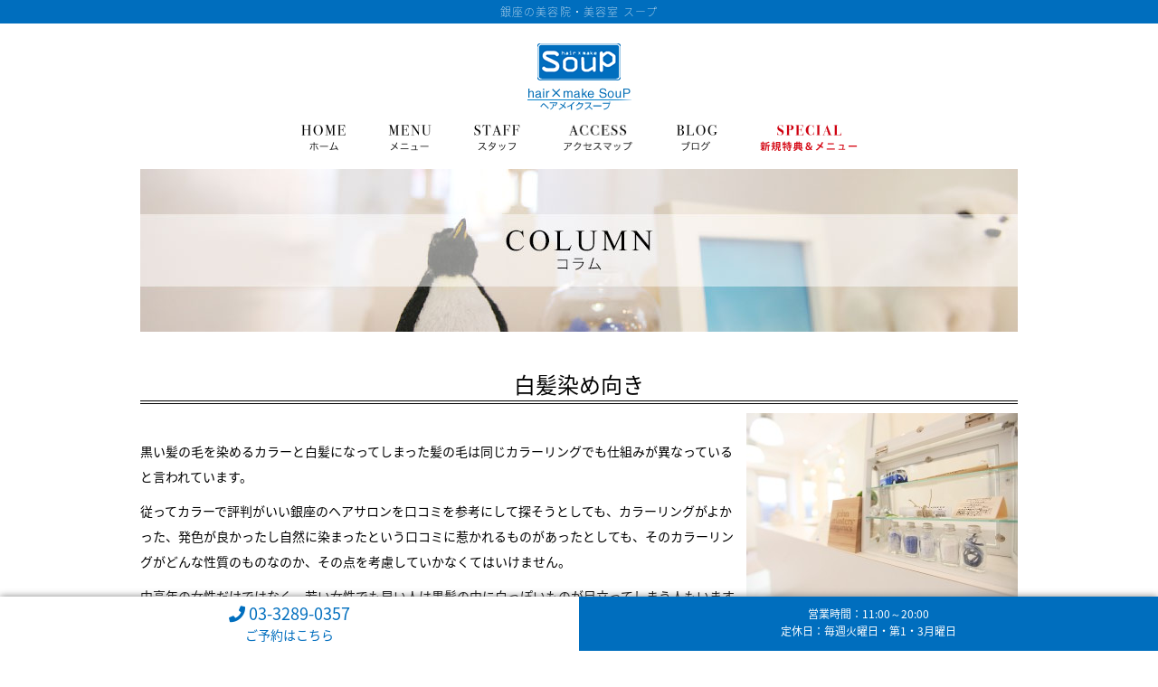

--- FILE ---
content_type: text/html; charset=UTF-8
request_url: https://www.hm-soup.com/5487/
body_size: 10878
content:
<!DOCTYPE html>
<!--[if lt IE 7 ]><html class="ie ie6" lang="ja"> <![endif]-->
<!--[if IE 7 ]><html class="ie ie7" lang="ja"> <![endif]-->
<!--[if IE 8 ]><html class="ie ie8" lang="ja"> <![endif]-->
<!--[if IE 9 ]><html class="ie ie9" lang="ja"> <![endif]-->
<!--[if (gt IE 9)|!(IE)]><!-->
<html class="" lang="ja">
<!--<![endif]-->

<head>
<meta charset="UTF-8">
<meta http-equiv="X-UA-Compatible" content="IE=edge">
	<!--//////////// 記事詳細でのタイトル ////////////-->
	
<meta http-equiv="Content-Type" content="text/html; charset=UTF-8" />
<meta http-equiv="Content-Style-Type" content="text/css" />
<meta http-equiv="Content-Script-Type" content="text/javascript" />
<meta name="viewport" content="width=device-width" />
<link rel="stylesheet" href="https://www.hm-soup.com/wp-content/themes/soup/style.css" type="text/css" />

<!--[if lt IE 9]>
<script src="http://css3-mediaqueries-js.googlecode.com/svn/trunk/css3-mediaqueries.js"></script>
<![endif]-->

<!--[if lt IE 9]>
<script src="http://html5shiv.googlecode.com/svn/trunk/html5.js"></script>
<![endif]-->

<script src="https://www.hm-soup.com/wp-content/themes/soup/js/respond.min.js"></script>
<script src="https://ajax.googleapis.com/ajax/libs/jquery/3.7.1/jquery.min.js"></script>
<script src="https://www.hm-soup.com/wp-content/themes/soup/js/smoothscroll.js" type="text/javascript"></script>
<script src="https://www.hm-soup.com/wp-content/themes/soup/js/smartRollover.js" type="text/javascript"></script>
<script src="https://www.hm-soup.com/wp-content/themes/soup/js/navi.js" type="text/javascript"></script>
<script src="https://www.hm-soup.com/wp-content/themes/soup/js/pagetop.js" type="text/javascript"></script>
<script src="https://www.hm-soup.com/wp-content/themes/soup/js/image-switch.js" type="text/javascript"></script>
<link rel="alternate" type="application/rss+xml" title="銀座 美容室 美容院｜SouP（スープ） RSS Feed" href="https://www.hm-soup.com/feed/" />
<link rel="alternate" type="application/atom+xml" title="銀座 美容室 美容院｜SouP（スープ） Atom Feed" href="https://www.hm-soup.com/feed/atom/" />
<link rel="pingback" href="https://www.hm-soup.com/xmlrpc.php" />
<link rel="shortcut icon" href="https://www.hm-soup.com/wp-content/themes/soup/favicon.ico" />
<link href="https://fonts.googleapis.com/css?family=Ropa+Sans" rel="stylesheet">
<link href="https://www.hm-soup.com/wp-content/themes/soup/css/all.css" rel="stylesheet">
<!-- Facebook Pixel Code -->
<script>
  !function(f,b,e,v,n,t,s)
  {if(f.fbq)return;n=f.fbq=function(){n.callMethod?
  n.callMethod.apply(n,arguments):n.queue.push(arguments)};
  if(!f._fbq)f._fbq=n;n.push=n;n.loaded=!0;n.version='2.0';
  n.queue=[];t=b.createElement(e);t.async=!0;
  t.src=v;s=b.getElementsByTagName(e)[0];
  s.parentNode.insertBefore(t,s)}(window, document,'script',
  'https://connect.facebook.net/en_US/fbevents.js');
  fbq('init', '410527622740621');
  fbq('track', 'PageView');
</script>
<noscript><img height="1" width="1" style="display:none"
  src="https://www.facebook.com/tr?id=410527622740621&ev=PageView&noscript=1"
/></noscript>
<!-- End Facebook Pixel Code -->
<!-- Google tag (gtag.js) -->
<script async src="https://www.googletagmanager.com/gtag/js?id=G-4TDQQ434XR"></script>
<script>
  window.dataLayer = window.dataLayer || [];
  function gtag(){dataLayer.push(arguments);}
  gtag('js', new Date());

  gtag('config', 'G-4TDQQ434XR');
</script><meta name="google-site-verification" content="t-f8Rji3-hsadjdv3rN5r_EchInysID9-LKw9_FnydQ" />
	<style>img:is([sizes="auto" i], [sizes^="auto," i]) { contain-intrinsic-size: 3000px 1500px }</style>
	
		<!-- All in One SEO 4.9.3 - aioseo.com -->
		<title>口コミで選ぶ、白髪染め向きの銀座の美容院 | 銀座 美容室 美容院｜SouP（スープ）</title>
	<meta name="description" content="口コミで選ぶ、白髪染め向きの銀座の美容院" />
	<meta name="robots" content="max-image-preview:large" />
	<meta name="author" content="soup"/>
	<link rel="canonical" href="https://www.hm-soup.com/5487/" />
	<meta name="generator" content="All in One SEO (AIOSEO) 4.9.3" />
		<meta property="og:locale" content="ja_JP" />
		<meta property="og:site_name" content="銀座 美容室 美容院｜SouP（スープ） - 銀座の美容室、hair×makeSouP（ヘアメイクスープ）の公式ホームページ。カット受付は月金11:00～20：00（パーマ19:00まで）、土日祝10:00～18：00（パーマ17:00まで）。毎週火曜日と第1・3月曜日が定休日。銀座駅から徒歩で約5分の美容院。" />
		<meta property="og:type" content="article" />
		<meta property="og:title" content="口コミで選ぶ、白髪染め向きの銀座の美容院 | 銀座 美容室 美容院｜SouP（スープ）" />
		<meta property="og:description" content="口コミで選ぶ、白髪染め向きの銀座の美容院" />
		<meta property="og:url" content="https://www.hm-soup.com/5487/" />
		<meta property="article:published_time" content="2015-09-24T19:04:30+00:00" />
		<meta property="article:modified_time" content="2015-12-07T17:35:49+00:00" />
		<meta name="twitter:card" content="summary_large_image" />
		<meta name="twitter:title" content="口コミで選ぶ、白髪染め向きの銀座の美容院 | 銀座 美容室 美容院｜SouP（スープ）" />
		<meta name="twitter:description" content="口コミで選ぶ、白髪染め向きの銀座の美容院" />
		<script type="application/ld+json" class="aioseo-schema">
			{"@context":"https:\/\/schema.org","@graph":[{"@type":"BlogPosting","@id":"https:\/\/www.hm-soup.com\/5487\/#blogposting","name":"\u53e3\u30b3\u30df\u3067\u9078\u3076\u3001\u767d\u9aea\u67d3\u3081\u5411\u304d\u306e\u9280\u5ea7\u306e\u7f8e\u5bb9\u9662 | \u9280\u5ea7 \u7f8e\u5bb9\u5ba4 \u7f8e\u5bb9\u9662\uff5cSouP\uff08\u30b9\u30fc\u30d7\uff09","headline":"\u767d\u9aea\u67d3\u3081\u5411\u304d","author":{"@id":"https:\/\/www.hm-soup.com\/author\/soup\/#author"},"publisher":{"@id":"https:\/\/www.hm-soup.com\/#organization"},"image":{"@type":"ImageObject","url":"http:\/\/www.hm-soup.com\/wp-content\/uploads\/2015\/09\/3-300x204.jpg","@id":"https:\/\/www.hm-soup.com\/5487\/#articleImage"},"datePublished":"2015-09-25T04:04:30+09:00","dateModified":"2015-12-08T02:35:49+09:00","inLanguage":"ja","mainEntityOfPage":{"@id":"https:\/\/www.hm-soup.com\/5487\/#webpage"},"isPartOf":{"@id":"https:\/\/www.hm-soup.com\/5487\/#webpage"},"articleSection":"\u30b3\u30e9\u30e0"},{"@type":"BreadcrumbList","@id":"https:\/\/www.hm-soup.com\/5487\/#breadcrumblist","itemListElement":[{"@type":"ListItem","@id":"https:\/\/www.hm-soup.com#listItem","position":1,"name":"Home","item":"https:\/\/www.hm-soup.com","nextItem":{"@type":"ListItem","@id":"https:\/\/www.hm-soup.com\/category\/soup_article\/#listItem","name":"\u30b3\u30e9\u30e0"}},{"@type":"ListItem","@id":"https:\/\/www.hm-soup.com\/category\/soup_article\/#listItem","position":2,"name":"\u30b3\u30e9\u30e0","item":"https:\/\/www.hm-soup.com\/category\/soup_article\/","nextItem":{"@type":"ListItem","@id":"https:\/\/www.hm-soup.com\/5487\/#listItem","name":"\u767d\u9aea\u67d3\u3081\u5411\u304d"},"previousItem":{"@type":"ListItem","@id":"https:\/\/www.hm-soup.com#listItem","name":"Home"}},{"@type":"ListItem","@id":"https:\/\/www.hm-soup.com\/5487\/#listItem","position":3,"name":"\u767d\u9aea\u67d3\u3081\u5411\u304d","previousItem":{"@type":"ListItem","@id":"https:\/\/www.hm-soup.com\/category\/soup_article\/#listItem","name":"\u30b3\u30e9\u30e0"}}]},{"@type":"Organization","@id":"https:\/\/www.hm-soup.com\/#organization","name":"\u9280\u5ea7 \u7f8e\u5bb9\u5ba4 \u7f8e\u5bb9\u9662\uff5cSouP\uff08\u30b9\u30fc\u30d7\uff09","description":"\u9280\u5ea7\u306e\u7f8e\u5bb9\u5ba4\u3001hair\u00d7makeSouP\uff08\u30d8\u30a2\u30e1\u30a4\u30af\u30b9\u30fc\u30d7\uff09\u306e\u516c\u5f0f\u30db\u30fc\u30e0\u30da\u30fc\u30b8\u3002\u30ab\u30c3\u30c8\u53d7\u4ed8\u306f\u6708\u91d111:00\uff5e20\uff1a00\uff08\u30d1\u30fc\u30de19:00\u307e\u3067\uff09\u3001\u571f\u65e5\u795d10:00\uff5e18\uff1a00\uff08\u30d1\u30fc\u30de17:00\u307e\u3067\uff09\u3002\u6bce\u9031\u706b\u66dc\u65e5\u3068\u7b2c1\u30fb3\u6708\u66dc\u65e5\u304c\u5b9a\u4f11\u65e5\u3002\u9280\u5ea7\u99c5\u304b\u3089\u5f92\u6b69\u3067\u7d045\u5206\u306e\u7f8e\u5bb9\u9662\u3002","url":"https:\/\/www.hm-soup.com\/"},{"@type":"Person","@id":"https:\/\/www.hm-soup.com\/author\/soup\/#author","url":"https:\/\/www.hm-soup.com\/author\/soup\/","name":"soup"},{"@type":"WebPage","@id":"https:\/\/www.hm-soup.com\/5487\/#webpage","url":"https:\/\/www.hm-soup.com\/5487\/","name":"\u53e3\u30b3\u30df\u3067\u9078\u3076\u3001\u767d\u9aea\u67d3\u3081\u5411\u304d\u306e\u9280\u5ea7\u306e\u7f8e\u5bb9\u9662 | \u9280\u5ea7 \u7f8e\u5bb9\u5ba4 \u7f8e\u5bb9\u9662\uff5cSouP\uff08\u30b9\u30fc\u30d7\uff09","description":"\u53e3\u30b3\u30df\u3067\u9078\u3076\u3001\u767d\u9aea\u67d3\u3081\u5411\u304d\u306e\u9280\u5ea7\u306e\u7f8e\u5bb9\u9662","inLanguage":"ja","isPartOf":{"@id":"https:\/\/www.hm-soup.com\/#website"},"breadcrumb":{"@id":"https:\/\/www.hm-soup.com\/5487\/#breadcrumblist"},"author":{"@id":"https:\/\/www.hm-soup.com\/author\/soup\/#author"},"creator":{"@id":"https:\/\/www.hm-soup.com\/author\/soup\/#author"},"datePublished":"2015-09-25T04:04:30+09:00","dateModified":"2015-12-08T02:35:49+09:00"},{"@type":"WebSite","@id":"https:\/\/www.hm-soup.com\/#website","url":"https:\/\/www.hm-soup.com\/","name":"\u9280\u5ea7 \u7f8e\u5bb9\u5ba4 \u7f8e\u5bb9\u9662\uff5cSouP\uff08\u30b9\u30fc\u30d7\uff09","description":"\u9280\u5ea7\u306e\u7f8e\u5bb9\u5ba4\u3001hair\u00d7makeSouP\uff08\u30d8\u30a2\u30e1\u30a4\u30af\u30b9\u30fc\u30d7\uff09\u306e\u516c\u5f0f\u30db\u30fc\u30e0\u30da\u30fc\u30b8\u3002\u30ab\u30c3\u30c8\u53d7\u4ed8\u306f\u6708\u91d111:00\uff5e20\uff1a00\uff08\u30d1\u30fc\u30de19:00\u307e\u3067\uff09\u3001\u571f\u65e5\u795d10:00\uff5e18\uff1a00\uff08\u30d1\u30fc\u30de17:00\u307e\u3067\uff09\u3002\u6bce\u9031\u706b\u66dc\u65e5\u3068\u7b2c1\u30fb3\u6708\u66dc\u65e5\u304c\u5b9a\u4f11\u65e5\u3002\u9280\u5ea7\u99c5\u304b\u3089\u5f92\u6b69\u3067\u7d045\u5206\u306e\u7f8e\u5bb9\u9662\u3002","inLanguage":"ja","publisher":{"@id":"https:\/\/www.hm-soup.com\/#organization"}}]}
		</script>
		<!-- All in One SEO -->

<link rel="alternate" type="application/rss+xml" title="銀座 美容室 美容院｜SouP（スープ） &raquo; 白髪染め向き のコメントのフィード" href="https://www.hm-soup.com/5487/feed/" />
<script type="text/javascript">
/* <![CDATA[ */
window._wpemojiSettings = {"baseUrl":"https:\/\/s.w.org\/images\/core\/emoji\/15.0.3\/72x72\/","ext":".png","svgUrl":"https:\/\/s.w.org\/images\/core\/emoji\/15.0.3\/svg\/","svgExt":".svg","source":{"concatemoji":"https:\/\/www.hm-soup.com\/wp-includes\/js\/wp-emoji-release.min.js?ver=6.7.4"}};
/*! This file is auto-generated */
!function(i,n){var o,s,e;function c(e){try{var t={supportTests:e,timestamp:(new Date).valueOf()};sessionStorage.setItem(o,JSON.stringify(t))}catch(e){}}function p(e,t,n){e.clearRect(0,0,e.canvas.width,e.canvas.height),e.fillText(t,0,0);var t=new Uint32Array(e.getImageData(0,0,e.canvas.width,e.canvas.height).data),r=(e.clearRect(0,0,e.canvas.width,e.canvas.height),e.fillText(n,0,0),new Uint32Array(e.getImageData(0,0,e.canvas.width,e.canvas.height).data));return t.every(function(e,t){return e===r[t]})}function u(e,t,n){switch(t){case"flag":return n(e,"\ud83c\udff3\ufe0f\u200d\u26a7\ufe0f","\ud83c\udff3\ufe0f\u200b\u26a7\ufe0f")?!1:!n(e,"\ud83c\uddfa\ud83c\uddf3","\ud83c\uddfa\u200b\ud83c\uddf3")&&!n(e,"\ud83c\udff4\udb40\udc67\udb40\udc62\udb40\udc65\udb40\udc6e\udb40\udc67\udb40\udc7f","\ud83c\udff4\u200b\udb40\udc67\u200b\udb40\udc62\u200b\udb40\udc65\u200b\udb40\udc6e\u200b\udb40\udc67\u200b\udb40\udc7f");case"emoji":return!n(e,"\ud83d\udc26\u200d\u2b1b","\ud83d\udc26\u200b\u2b1b")}return!1}function f(e,t,n){var r="undefined"!=typeof WorkerGlobalScope&&self instanceof WorkerGlobalScope?new OffscreenCanvas(300,150):i.createElement("canvas"),a=r.getContext("2d",{willReadFrequently:!0}),o=(a.textBaseline="top",a.font="600 32px Arial",{});return e.forEach(function(e){o[e]=t(a,e,n)}),o}function t(e){var t=i.createElement("script");t.src=e,t.defer=!0,i.head.appendChild(t)}"undefined"!=typeof Promise&&(o="wpEmojiSettingsSupports",s=["flag","emoji"],n.supports={everything:!0,everythingExceptFlag:!0},e=new Promise(function(e){i.addEventListener("DOMContentLoaded",e,{once:!0})}),new Promise(function(t){var n=function(){try{var e=JSON.parse(sessionStorage.getItem(o));if("object"==typeof e&&"number"==typeof e.timestamp&&(new Date).valueOf()<e.timestamp+604800&&"object"==typeof e.supportTests)return e.supportTests}catch(e){}return null}();if(!n){if("undefined"!=typeof Worker&&"undefined"!=typeof OffscreenCanvas&&"undefined"!=typeof URL&&URL.createObjectURL&&"undefined"!=typeof Blob)try{var e="postMessage("+f.toString()+"("+[JSON.stringify(s),u.toString(),p.toString()].join(",")+"));",r=new Blob([e],{type:"text/javascript"}),a=new Worker(URL.createObjectURL(r),{name:"wpTestEmojiSupports"});return void(a.onmessage=function(e){c(n=e.data),a.terminate(),t(n)})}catch(e){}c(n=f(s,u,p))}t(n)}).then(function(e){for(var t in e)n.supports[t]=e[t],n.supports.everything=n.supports.everything&&n.supports[t],"flag"!==t&&(n.supports.everythingExceptFlag=n.supports.everythingExceptFlag&&n.supports[t]);n.supports.everythingExceptFlag=n.supports.everythingExceptFlag&&!n.supports.flag,n.DOMReady=!1,n.readyCallback=function(){n.DOMReady=!0}}).then(function(){return e}).then(function(){var e;n.supports.everything||(n.readyCallback(),(e=n.source||{}).concatemoji?t(e.concatemoji):e.wpemoji&&e.twemoji&&(t(e.twemoji),t(e.wpemoji)))}))}((window,document),window._wpemojiSettings);
/* ]]> */
</script>
<style id='wp-emoji-styles-inline-css' type='text/css'>

	img.wp-smiley, img.emoji {
		display: inline !important;
		border: none !important;
		box-shadow: none !important;
		height: 1em !important;
		width: 1em !important;
		margin: 0 0.07em !important;
		vertical-align: -0.1em !important;
		background: none !important;
		padding: 0 !important;
	}
</style>
<link rel='stylesheet' id='wp-block-library-css' href='https://www.hm-soup.com/wp-includes/css/dist/block-library/style.min.css?ver=6.7.4' type='text/css' media='all' />
<link rel='stylesheet' id='aioseo/css/src/vue/standalone/blocks/table-of-contents/global.scss-css' href='https://www.hm-soup.com/wp-content/plugins/all-in-one-seo-pack/dist/Lite/assets/css/table-of-contents/global.e90f6d47.css?ver=4.9.3' type='text/css' media='all' />
<style id='classic-theme-styles-inline-css' type='text/css'>
/*! This file is auto-generated */
.wp-block-button__link{color:#fff;background-color:#32373c;border-radius:9999px;box-shadow:none;text-decoration:none;padding:calc(.667em + 2px) calc(1.333em + 2px);font-size:1.125em}.wp-block-file__button{background:#32373c;color:#fff;text-decoration:none}
</style>
<style id='global-styles-inline-css' type='text/css'>
:root{--wp--preset--aspect-ratio--square: 1;--wp--preset--aspect-ratio--4-3: 4/3;--wp--preset--aspect-ratio--3-4: 3/4;--wp--preset--aspect-ratio--3-2: 3/2;--wp--preset--aspect-ratio--2-3: 2/3;--wp--preset--aspect-ratio--16-9: 16/9;--wp--preset--aspect-ratio--9-16: 9/16;--wp--preset--color--black: #000000;--wp--preset--color--cyan-bluish-gray: #abb8c3;--wp--preset--color--white: #ffffff;--wp--preset--color--pale-pink: #f78da7;--wp--preset--color--vivid-red: #cf2e2e;--wp--preset--color--luminous-vivid-orange: #ff6900;--wp--preset--color--luminous-vivid-amber: #fcb900;--wp--preset--color--light-green-cyan: #7bdcb5;--wp--preset--color--vivid-green-cyan: #00d084;--wp--preset--color--pale-cyan-blue: #8ed1fc;--wp--preset--color--vivid-cyan-blue: #0693e3;--wp--preset--color--vivid-purple: #9b51e0;--wp--preset--gradient--vivid-cyan-blue-to-vivid-purple: linear-gradient(135deg,rgba(6,147,227,1) 0%,rgb(155,81,224) 100%);--wp--preset--gradient--light-green-cyan-to-vivid-green-cyan: linear-gradient(135deg,rgb(122,220,180) 0%,rgb(0,208,130) 100%);--wp--preset--gradient--luminous-vivid-amber-to-luminous-vivid-orange: linear-gradient(135deg,rgba(252,185,0,1) 0%,rgba(255,105,0,1) 100%);--wp--preset--gradient--luminous-vivid-orange-to-vivid-red: linear-gradient(135deg,rgba(255,105,0,1) 0%,rgb(207,46,46) 100%);--wp--preset--gradient--very-light-gray-to-cyan-bluish-gray: linear-gradient(135deg,rgb(238,238,238) 0%,rgb(169,184,195) 100%);--wp--preset--gradient--cool-to-warm-spectrum: linear-gradient(135deg,rgb(74,234,220) 0%,rgb(151,120,209) 20%,rgb(207,42,186) 40%,rgb(238,44,130) 60%,rgb(251,105,98) 80%,rgb(254,248,76) 100%);--wp--preset--gradient--blush-light-purple: linear-gradient(135deg,rgb(255,206,236) 0%,rgb(152,150,240) 100%);--wp--preset--gradient--blush-bordeaux: linear-gradient(135deg,rgb(254,205,165) 0%,rgb(254,45,45) 50%,rgb(107,0,62) 100%);--wp--preset--gradient--luminous-dusk: linear-gradient(135deg,rgb(255,203,112) 0%,rgb(199,81,192) 50%,rgb(65,88,208) 100%);--wp--preset--gradient--pale-ocean: linear-gradient(135deg,rgb(255,245,203) 0%,rgb(182,227,212) 50%,rgb(51,167,181) 100%);--wp--preset--gradient--electric-grass: linear-gradient(135deg,rgb(202,248,128) 0%,rgb(113,206,126) 100%);--wp--preset--gradient--midnight: linear-gradient(135deg,rgb(2,3,129) 0%,rgb(40,116,252) 100%);--wp--preset--font-size--small: 13px;--wp--preset--font-size--medium: 20px;--wp--preset--font-size--large: 36px;--wp--preset--font-size--x-large: 42px;--wp--preset--spacing--20: 0.44rem;--wp--preset--spacing--30: 0.67rem;--wp--preset--spacing--40: 1rem;--wp--preset--spacing--50: 1.5rem;--wp--preset--spacing--60: 2.25rem;--wp--preset--spacing--70: 3.38rem;--wp--preset--spacing--80: 5.06rem;--wp--preset--shadow--natural: 6px 6px 9px rgba(0, 0, 0, 0.2);--wp--preset--shadow--deep: 12px 12px 50px rgba(0, 0, 0, 0.4);--wp--preset--shadow--sharp: 6px 6px 0px rgba(0, 0, 0, 0.2);--wp--preset--shadow--outlined: 6px 6px 0px -3px rgba(255, 255, 255, 1), 6px 6px rgba(0, 0, 0, 1);--wp--preset--shadow--crisp: 6px 6px 0px rgba(0, 0, 0, 1);}:where(.is-layout-flex){gap: 0.5em;}:where(.is-layout-grid){gap: 0.5em;}body .is-layout-flex{display: flex;}.is-layout-flex{flex-wrap: wrap;align-items: center;}.is-layout-flex > :is(*, div){margin: 0;}body .is-layout-grid{display: grid;}.is-layout-grid > :is(*, div){margin: 0;}:where(.wp-block-columns.is-layout-flex){gap: 2em;}:where(.wp-block-columns.is-layout-grid){gap: 2em;}:where(.wp-block-post-template.is-layout-flex){gap: 1.25em;}:where(.wp-block-post-template.is-layout-grid){gap: 1.25em;}.has-black-color{color: var(--wp--preset--color--black) !important;}.has-cyan-bluish-gray-color{color: var(--wp--preset--color--cyan-bluish-gray) !important;}.has-white-color{color: var(--wp--preset--color--white) !important;}.has-pale-pink-color{color: var(--wp--preset--color--pale-pink) !important;}.has-vivid-red-color{color: var(--wp--preset--color--vivid-red) !important;}.has-luminous-vivid-orange-color{color: var(--wp--preset--color--luminous-vivid-orange) !important;}.has-luminous-vivid-amber-color{color: var(--wp--preset--color--luminous-vivid-amber) !important;}.has-light-green-cyan-color{color: var(--wp--preset--color--light-green-cyan) !important;}.has-vivid-green-cyan-color{color: var(--wp--preset--color--vivid-green-cyan) !important;}.has-pale-cyan-blue-color{color: var(--wp--preset--color--pale-cyan-blue) !important;}.has-vivid-cyan-blue-color{color: var(--wp--preset--color--vivid-cyan-blue) !important;}.has-vivid-purple-color{color: var(--wp--preset--color--vivid-purple) !important;}.has-black-background-color{background-color: var(--wp--preset--color--black) !important;}.has-cyan-bluish-gray-background-color{background-color: var(--wp--preset--color--cyan-bluish-gray) !important;}.has-white-background-color{background-color: var(--wp--preset--color--white) !important;}.has-pale-pink-background-color{background-color: var(--wp--preset--color--pale-pink) !important;}.has-vivid-red-background-color{background-color: var(--wp--preset--color--vivid-red) !important;}.has-luminous-vivid-orange-background-color{background-color: var(--wp--preset--color--luminous-vivid-orange) !important;}.has-luminous-vivid-amber-background-color{background-color: var(--wp--preset--color--luminous-vivid-amber) !important;}.has-light-green-cyan-background-color{background-color: var(--wp--preset--color--light-green-cyan) !important;}.has-vivid-green-cyan-background-color{background-color: var(--wp--preset--color--vivid-green-cyan) !important;}.has-pale-cyan-blue-background-color{background-color: var(--wp--preset--color--pale-cyan-blue) !important;}.has-vivid-cyan-blue-background-color{background-color: var(--wp--preset--color--vivid-cyan-blue) !important;}.has-vivid-purple-background-color{background-color: var(--wp--preset--color--vivid-purple) !important;}.has-black-border-color{border-color: var(--wp--preset--color--black) !important;}.has-cyan-bluish-gray-border-color{border-color: var(--wp--preset--color--cyan-bluish-gray) !important;}.has-white-border-color{border-color: var(--wp--preset--color--white) !important;}.has-pale-pink-border-color{border-color: var(--wp--preset--color--pale-pink) !important;}.has-vivid-red-border-color{border-color: var(--wp--preset--color--vivid-red) !important;}.has-luminous-vivid-orange-border-color{border-color: var(--wp--preset--color--luminous-vivid-orange) !important;}.has-luminous-vivid-amber-border-color{border-color: var(--wp--preset--color--luminous-vivid-amber) !important;}.has-light-green-cyan-border-color{border-color: var(--wp--preset--color--light-green-cyan) !important;}.has-vivid-green-cyan-border-color{border-color: var(--wp--preset--color--vivid-green-cyan) !important;}.has-pale-cyan-blue-border-color{border-color: var(--wp--preset--color--pale-cyan-blue) !important;}.has-vivid-cyan-blue-border-color{border-color: var(--wp--preset--color--vivid-cyan-blue) !important;}.has-vivid-purple-border-color{border-color: var(--wp--preset--color--vivid-purple) !important;}.has-vivid-cyan-blue-to-vivid-purple-gradient-background{background: var(--wp--preset--gradient--vivid-cyan-blue-to-vivid-purple) !important;}.has-light-green-cyan-to-vivid-green-cyan-gradient-background{background: var(--wp--preset--gradient--light-green-cyan-to-vivid-green-cyan) !important;}.has-luminous-vivid-amber-to-luminous-vivid-orange-gradient-background{background: var(--wp--preset--gradient--luminous-vivid-amber-to-luminous-vivid-orange) !important;}.has-luminous-vivid-orange-to-vivid-red-gradient-background{background: var(--wp--preset--gradient--luminous-vivid-orange-to-vivid-red) !important;}.has-very-light-gray-to-cyan-bluish-gray-gradient-background{background: var(--wp--preset--gradient--very-light-gray-to-cyan-bluish-gray) !important;}.has-cool-to-warm-spectrum-gradient-background{background: var(--wp--preset--gradient--cool-to-warm-spectrum) !important;}.has-blush-light-purple-gradient-background{background: var(--wp--preset--gradient--blush-light-purple) !important;}.has-blush-bordeaux-gradient-background{background: var(--wp--preset--gradient--blush-bordeaux) !important;}.has-luminous-dusk-gradient-background{background: var(--wp--preset--gradient--luminous-dusk) !important;}.has-pale-ocean-gradient-background{background: var(--wp--preset--gradient--pale-ocean) !important;}.has-electric-grass-gradient-background{background: var(--wp--preset--gradient--electric-grass) !important;}.has-midnight-gradient-background{background: var(--wp--preset--gradient--midnight) !important;}.has-small-font-size{font-size: var(--wp--preset--font-size--small) !important;}.has-medium-font-size{font-size: var(--wp--preset--font-size--medium) !important;}.has-large-font-size{font-size: var(--wp--preset--font-size--large) !important;}.has-x-large-font-size{font-size: var(--wp--preset--font-size--x-large) !important;}
:where(.wp-block-post-template.is-layout-flex){gap: 1.25em;}:where(.wp-block-post-template.is-layout-grid){gap: 1.25em;}
:where(.wp-block-columns.is-layout-flex){gap: 2em;}:where(.wp-block-columns.is-layout-grid){gap: 2em;}
:root :where(.wp-block-pullquote){font-size: 1.5em;line-height: 1.6;}
</style>
<link rel='stylesheet' id='responsive-lightbox-swipebox-css' href='https://www.hm-soup.com/wp-content/plugins/responsive-lightbox/assets/swipebox/swipebox.min.css?ver=1.5.2' type='text/css' media='all' />
<link rel='stylesheet' id='wp-pagenavi-css' href='https://www.hm-soup.com/wp-content/plugins/wp-pagenavi/pagenavi-css.css?ver=2.70' type='text/css' media='all' />
<link rel='stylesheet' id='tablepress-default-css' href='https://www.hm-soup.com/wp-content/plugins/tablepress/css/build/default.css?ver=3.2.6' type='text/css' media='all' />
<!--n2css--><!--n2js--><script type="text/javascript" src="https://www.hm-soup.com/wp-includes/js/jquery/jquery.min.js?ver=3.7.1" id="jquery-core-js"></script>
<script type="text/javascript" src="https://www.hm-soup.com/wp-includes/js/jquery/jquery-migrate.min.js?ver=3.4.1" id="jquery-migrate-js"></script>
<script type="text/javascript" src="https://www.hm-soup.com/wp-content/plugins/responsive-lightbox/assets/dompurify/purify.min.js?ver=3.3.1" id="dompurify-js"></script>
<script type="text/javascript" id="responsive-lightbox-sanitizer-js-before">
/* <![CDATA[ */
window.RLG = window.RLG || {}; window.RLG.sanitizeAllowedHosts = ["youtube.com","www.youtube.com","youtu.be","vimeo.com","player.vimeo.com"];
/* ]]> */
</script>
<script type="text/javascript" src="https://www.hm-soup.com/wp-content/plugins/responsive-lightbox/js/sanitizer.js?ver=2.6.1" id="responsive-lightbox-sanitizer-js"></script>
<script type="text/javascript" src="https://www.hm-soup.com/wp-content/plugins/responsive-lightbox/assets/swipebox/jquery.swipebox.min.js?ver=1.5.2" id="responsive-lightbox-swipebox-js"></script>
<script type="text/javascript" src="https://www.hm-soup.com/wp-includes/js/underscore.min.js?ver=1.13.7" id="underscore-js"></script>
<script type="text/javascript" src="https://www.hm-soup.com/wp-content/plugins/responsive-lightbox/assets/infinitescroll/infinite-scroll.pkgd.min.js?ver=4.0.1" id="responsive-lightbox-infinite-scroll-js"></script>
<script type="text/javascript" id="responsive-lightbox-js-before">
/* <![CDATA[ */
var rlArgs = {"script":"swipebox","selector":"lightbox","customEvents":"","activeGalleries":true,"animation":true,"hideCloseButtonOnMobile":false,"removeBarsOnMobile":false,"hideBars":true,"hideBarsDelay":5000,"videoMaxWidth":1080,"useSVG":true,"loopAtEnd":false,"woocommerce_gallery":false,"ajaxurl":"https:\/\/www.hm-soup.com\/wp-admin\/admin-ajax.php","nonce":"9be7ecb907","preview":false,"postId":5487,"scriptExtension":false};
/* ]]> */
</script>
<script type="text/javascript" src="https://www.hm-soup.com/wp-content/plugins/responsive-lightbox/js/front.js?ver=2.6.1" id="responsive-lightbox-js"></script>
<link rel="https://api.w.org/" href="https://www.hm-soup.com/wp-json/" /><link rel="alternate" title="JSON" type="application/json" href="https://www.hm-soup.com/wp-json/wp/v2/posts/5487" /><link rel="EditURI" type="application/rsd+xml" title="RSD" href="https://www.hm-soup.com/xmlrpc.php?rsd" />
<meta name="generator" content="WordPress 6.7.4" />
<link rel='shortlink' href='https://www.hm-soup.com/?p=5487' />
<link rel="alternate" title="oEmbed (JSON)" type="application/json+oembed" href="https://www.hm-soup.com/wp-json/oembed/1.0/embed?url=https%3A%2F%2Fwww.hm-soup.com%2F5487%2F" />
<link rel="alternate" title="oEmbed (XML)" type="text/xml+oembed" href="https://www.hm-soup.com/wp-json/oembed/1.0/embed?url=https%3A%2F%2Fwww.hm-soup.com%2F5487%2F&#038;format=xml" />
</head>
<body id="soup_article">
<a name="top" id="top"></a>
<div id="wrapper">
<header>
    <div id="top-head">
        <div class="inner">
            <div id="mobile-head">
                <h1>銀座の美容院・美容室 スープ</h1>
                <div id="logo"> <a href="https://www.hm-soup.com/"><img src="https://www.hm-soup.com/wp-content/themes/soup/images/head/logo.gif" alt="銀座の美容院・美容室 スープ" id="logo_pc"/><img src="https://www.hm-soup.com/wp-content/themes/soup/images/head/logo_sp.gif" alt="銀座の美容院・美容室 スープ" id="logo_sp"/></a> </div>
                <div id="nav-toggle">
                    <div> <span></span> <span></span> <span></span> </div>
                </div>
            </div>
            <!--mobile-head end-->
            
            <nav id="global-nav">
                <ul>
                    <li class="sma_menu">
                        <div class="sma_menu_tel"><a href="tel:0332890357" onclick="ga('send', 'event', 'category', 'action', 'label', value, {'nonInteraction': 1});"><span>TEL:03-3289-0357</span></a></div>
                        <p>WEB予約は新規の方のみ受付しております</p>
                        <div class="sma_menu_web"> <a href="https://bpl.salonpos-net.com/e-reserve/2NN0101/" onclick="ga('send', 'event', 'category', 'action', 'label', value, {'nonInteraction': 1});" target="_blank"><span>WEB予約する</span></a></div>
                    </li>
                    <li id="home"><a href="https://www.hm-soup.com/" title="ホーム"><img src="https://www.hm-soup.com/wp-content/themes/soup/images/navi/n_home.gif" alt="ホーム" /></a></li>
                    <li id="menu"><a href="https://www.hm-soup.com/menu_list/" title="メニュー"><img src="https://www.hm-soup.com/wp-content/themes/soup/images/navi/n_menu.gif" alt="メニュー" /></a></li>
                    <li id="staff"><a href="https://www.hm-soup.com/staff/" title="スタッフ"><img src="https://www.hm-soup.com/wp-content/themes/soup/images/navi/n_staff.gif" alt="スタッフ" /></a></li>
                    <li id="access"><a href="https://www.hm-soup.com/map/" title="アクセスマップ"><img src="https://www.hm-soup.com/wp-content/themes/soup/images/navi/n_access.gif" alt="アクセスマップ" /></a></li>
                    <li id="blog"><a href="https://www.hm-soup.com/category/stylist_blog/" title="ブログ"><img src="https://www.hm-soup.com/wp-content/themes/soup/images/navi/n_blog.gif" alt="ブログ" /></a></li>
                    <li id="special"><a href="https://www.hm-soup.com/special/" title="新規特典"><img src="https://www.hm-soup.com/wp-content/themes/soup/images/navi/n_special3.gif" alt="新規特典" /></a></li>
                </ul>
            </nav>
        </div>
        <!--inner end--> 
    </div>
    <!--top-head end--> 
</header>
<div id="contents">

<div id="main">
<div id="left_box">
    <h2 class="page_title"><img src="https://www.hm-soup.com/wp-content/themes/soup/images/template/column_sp.jpg" alt="コラム" class="js-image-switch full"></h2>
        <div class="post soup_article_single">
        <h2 class="blog_title"><a href="https://www.hm-soup.com/5487/">
            白髪染め向き            </a></h2>
        <p><img fetchpriority="high" decoding="async" src="http://www.hm-soup.com/wp-content/uploads/2015/09/3-300x204.jpg" alt="3" width="300" height="204" class="alignright size-medium wp-image-5413" srcset="https://www.hm-soup.com/wp-content/uploads/2015/09/3-300x204.jpg 300w, https://www.hm-soup.com/wp-content/uploads/2015/09/3-190x130.jpg 190w, https://www.hm-soup.com/wp-content/uploads/2015/09/3.jpg 600w" sizes="(max-width: 300px) 100vw, 300px" /><br />
黒い髪の毛を染めるカラーと白髪になってしまった髪の毛は同じカラーリングでも仕組みが異なっていると言われています。</p>
<p>従ってカラーで評判がいい銀座のヘアサロンを口コミを参考にして探そうとしても、カラーリングがよかった、発色が良かったし自然に染まったという口コミに惹かれるものがあったとしても、そのカラーリングがどんな性質のものなのか、その点を考慮していかなくてはいけません。</p>
<p>中高年の女性だけではなく、若い女性でも早い人は黒髪の中に白っぽいものが目立ってしまう人もいますから、この手の情報は需要があるものです。銀座にある美容院やヘアサロンにも、白髪染めに力を入れているところはたくさんあります。</p>
<p>駅からすぐに歩いて行けるところに絞っても、通い切れないほどありますから、そのサロンの他の特色で通うべきところを探すのもいいでしょう。敏感な頭皮の人もアレルギーを心配しないでカラーも楽しめる美容院から、銀座でありながらリーズナブルな価格設定でお財布に優しいところやアットホームな空気感を作り上げている美容院などそれぞれですから、これらの要素についても口コミを参照すれば実際にはどのような具合なのかをうかがうことができます。</p>
    </div>
        <p class="pagelink"> <span class="pageprev">
        &laquo; <a href="https://www.hm-soup.com/5489/" rel="next">格安で縮毛矯正ができるサロンを選ぼう</a>        </span> <span class="pagenext">
        <a href="https://www.hm-soup.com/5485/" rel="prev">人気のヘッドスパのメリット</a> &raquo;        </span> </p>
                <p class="bt_style01 bt_resize"><a href="https://www.hm-soup.com/category/soup_article/">COLUMN 一覧</a></p>
</div>
<div id="right_box">
	<!--article_box-->
</div><!--right_box-->
</div><!--main-->
</div><p id="page-top"><a href="#wrap"><i class="fas fa-chevron-up"></i></a></p>
<footer>
    <div id="f_contents">
        <ul class="foot_list">
            <li><a href="https://www.hm-soup.com/">HOME</a></li>
            <li><a href="https://www.hm-soup.com/menu_list/">MENU</a></li>
            <li><a href="https://www.hm-soup.com/staff/">STAFF</a></li>
            <li><a href="https://www.hm-soup.com/map/">ACCESS</a></li>
            <li><a href="https://www.hm-soup.com/recruit/">RECRUIT</a></li>
            <li><a href="https://www.hm-soup.com/category/catalog/">CREATIVE</a></li>
            <li><a href="https://www.hm-soup.com/category/guest_photo/">GUEST PHOTO</a></li>
            <li><a href="https://www.hm-soup.com/special/">SPECIAL</a></li>
            <!--li><a href="https://www.hm-soup.com/category/topics/">TOPICS</a></li-->
            <!--li><a href="https://www.hm-soup.com/schedule/">SCHEDULE</a></li-->
            <!--li><a href="https://www.hm-soup.com/headspa/">HEAD SPA</a></li-->
            <li><a href="https://www.hm-soup.com/creepperm/">CREEP PERM</a></li>
            <li><a href="https://www.hm-soup.com/item/">ITEM</a></li>
            <li><a href="https://www.hm-soup.com/category/stylist_blog/">BLOG</a></li>
            <li><a href="https://www.youtube.com/channel/UCwQr-VuVuaJ79RWpqvi9wXA/videos" target="_blank">YOU TUBE</a></li>
            <li><a href="https://www.instagram.com/hairmakesoup/" target="_blank">INSTAGRAM</a></li>
            <li><a href="https://www.hm-soup.com/category/soup_article/" title="COLUMN">COLUMN</a></li>
        </ul>
    </div>
    <div id="foot_info">
        <h3 id="info_title"><img src="https://www.hm-soup.com/wp-content/themes/soup/images/template/f_logo.gif" alt="soup" /></h3>
        <table border="0" cellspacing="1" cellpadding="5" summary="店舗情報" id="salon_info">
            <tr>
                <th>所在地</th>
                <td>東京都中央区銀座7-10-12　第2柳屋ビル3階</td>
            </tr>
            <tr>
                <th>TEL</th>
                <td id="tel"><strong><a href="tel:0332890357" onclick="ga('send', 'event', 'category', 'action', 'label', value, {'nonInteraction': 1});">03-3289-0357</a></strong></td>
            </tr>
            <tr>
                <th>定休日</th>
                <td>毎週火曜日、第1・3月曜日</td>
            </tr>
            <tr>
                <th>営業時間</th>
                <td>『月～金』11:00 ～ 20：00<br />
                    （パーマ・カラーは19:00）<br />
                    『土日祝』10:00 ～ 18：00<br />
                    （パーマ・カラーは17：00）</td>
            </tr>
        </table>
        <p id="f_web_text">WEB予約は新規の方のみ受付しております</p>
        <div id="f_web">
            <a href="https://bpl.salonpos-net.com/e-reserve/2NN0101/" onclick="ga('send', 'event', 'category', 'action', 'label', value, {'nonInteraction': 1});" target="_blank"><span>WEB予約する</span></a></div>
        <div id="f_tel"><a href="tel:03-3289-0357" onclick="ga('send', 'event', 'category', 'action', 'label', value, {'nonInteraction': 1});"> <img src="https://www.hm-soup.com/wp-content/themes/soup/images/template/f_tel.gif" alt="お電話でのご予約はこちら 03-3289-0357" /></a></div>
            </div>
    <p class="copyright">Copyright (c) soup All Rights Reserved.</p>
</footer>
<div id="b_menu">
    <ul>
        <li class="fs18 text_c"><a href="tel:03-3289-0357"><i class="fas fa-phone"></i> 03-3289-0357<span class="fs14 block">ご予約はこちら</span></a></li>
        <li class="text_c fs12">営業時間：11:00～20:00<br>定休日：毎週火曜日・<span class="inline">第1・3月曜日</span></li>
    </ul>
</div>
</div>
<script type="text/javascript" src="https://www.hm-soup.com/wp-content/plugins/throws-spam-away/js/tsa_params.min.js?ver=3.8.1" id="throws-spam-away-script-js"></script>
</body></html>

--- FILE ---
content_type: text/css
request_url: https://www.hm-soup.com/wp-content/themes/soup/style.css
body_size: 16294
content:
/*
Theme Name: soup
Theme URI: http://www.salon-hansoku.com/
Description: A theme by <a href="http://www.salon-hansoku.com/">wish</a>.
Version: 1.1
Author: wish
Author URI: http://www.salon-hansoku.com/
*/
/* CSS Document */

@charset "UTF-8";
/* CSS Document */

/*全ページ共通*/
@import url(//fonts.googleapis.com/earlyaccess/notosansjapanese.css);
body,h1, h2, h3, h4, h5, h6, p, address,
ul, ol, li, dl, dt, dd,
table, caption, th, td, img, form {
        margin: 0;
        padding: 0;
        border: none;
        font-style: normal;
        font-weight: normal;
        font-size: 100%;
        text-align: left;
        list-style-type: none;
	font-family: 'Noto Sans Japanese', sans-serif;
	}
	
.noto100 {font-weight:100;}
.noto200 {font-weight:200;}
.noto300 {font-weight:300;}
.noto400 {font-weight:400;}
.noto500 {font-weight:500;}
.noto600 {font-weight:600;}
.noto700 {font-weight:700;}
.noto800 {font-weight:800;}
.noto900 {font-weight:900;}

img {
	vertical-align:top;
	vertical-align:bottom;
}


.img_style{
	display:block;
	max-width:100%;
	margin:0 auto 20px;
}

.img_style360{
	display:block;
	width:100%;
	max-width:360px;
	height:auto;
	margin-left:auto;
	margin-right:auto;
}





a{
	text-decoration:none;
	color:#333
}
a:hover{
	text-decoration:underline;
}
body{
	background:#fff;
	}
#wrapper{
	width:100%;
	margin:0 auto;
	}
	
#web_apo{
	z-index:1000;
	right:0;
	top: 0px;
	position: fixed;
}

.web_apo01 img {
	height:100px;
	width:100px;
}

	
h1{
	font-size:12px;
	color:#fff;
	text-align:center;
	margin:0px auto 20px;
	background:#006ebe;
	padding:7px 0;
	font-weight:100;
	letter-spacing:0.1em;
}

header{
	margin:0 auto ;
	padding-bottom:10px;
	overflow:hidden;
	}

.inner {
    width: 100%;
    margin: 0 auto;
}
.inner:after {
    content: "";
    clear: both;
    display: block;
}
 
/* header */
#top-head {
    margin: 0px auto;
    padding: 0px 0 0;
    line-height: 1;
    z-index: 999;
}
#top-head a,
#top-head {
    color: #000;
    text-decoration: none;
}
#top-head .inner {
    position: relative;
}

#global-nav ul {
	list-style: none;
	font-size: 14px;
}
#global-nav ul li {
    float: left;
	margin-right:20px;
}
#global-nav li#home img{width:52px;}
#global-nav li#menu img{width:52px;}
#global-nav li#staff img{width:55px;}
#global-nav li#access img{width:82px}
#global-nav li#blog img{width:51px}
#global-nav li#recruit img{width:80px;}
#global-nav li#special img{width:110px;}
 
 
#global-nav .sma_menu{
	display: none;
}
 





/* Toggle Button */
#nav-toggle {
    display: none;
    position: absolute;
    right: 15px;
    top: 14px;
    width: 26px;
    height: 26px;
    cursor: pointer;
    z-index: 101;
}
#nav-toggle div {
    position: relative;
}
#nav-toggle span {
    display: block;
    position: absolute;
    height: 4px;
    width: 100%;
    background: #666;
    left: 0;
    -webkit-transition: .35s ease-in-out;
    -moz-transition: .35s ease-in-out;
    transition: .35s ease-in-out;
}
#nav-toggle span:nth-child(1) {
    top: 0;
}
#nav-toggle span:nth-child(2) {
    top: 11px;
}
#nav-toggle span:nth-child(3) {
    top: 22px;
}



#contents {
	position:relative;
	overflow:hidden;
	font-size: 14px;
	margin:0 auto;
	padding: 0 0 70px;
}
.top_contents{
	margin:0 auto 150px;
	font-size: 14px;
}
#page-top {
    position: fixed;
    bottom: 80px;
    right: 10px;
	z-index:20000;
}
#page-top a {
    background: #005a9c;
    text-decoration: none;
    color: #fff !important;
    width: 50px;
    height: 50px;
    line-height: 50px;
    text-align: center;
    display: block;
    border-radius: 25px;
	font-size: 18px;
}
#page-top a:hover {
    text-decoration: none;
    background: #3798df;
}


footer{
	font-size:14px;
}
footer a{
	color:#fff;
	text-decoration:none;
}
#f_contents{
	background:#006ebe;
	padding:20px 0;
	margin-bottom:20px;
}
.foot_list{
	max-width:970px;
	margin:auto;
	text-align:center;
}
.foot_list li{
	display: -moz-inline-box;
	display: inline-block;
	/display: inline;
	/zoom: 1;
	vertical-align:top;
	border-right:solid 1px #fff;
	padding:0 20px;
	margin-bottom:10px;
	font-weight:100;
	letter-spacing:0.1em;
}
#foot_info{
	margin:auto;
	overflow:hidden;
}
#salon_info{
	margin-bottom:20px;
}
#salon_info th,
#salon_info td{
	vertical-align:top;
	padding:5px;
	border-bottom:dotted 1px #ccc;
}
#salon_info td#tel{
	font-size:24px;
}
#salon_info td#tel a{
	color:#444;
	font-size:24px;
}


#salon_info td#contact p{
	background:#000;
	padding:10px;
	text-align:center;
}
#salon_info td#contact p a{
	display:block;
	width:100%;
}
#salon_info td#contact p:hover{
	background:#666;
}
#f_tel img{
	max-width:100%;
	height:auto;
}
#seotext{
	clear:both; padding:20px 0; color:#888; font-size:11px; line-height:1.4em;
}
.copyright{
	text-align:center;
	font-size:14px;
}
#b_menu{
    position: fixed;
    bottom: 0;
    width: 100%;
    box-shadow: 0 0 8px gray;
    background: #fff;
}
#b_menu ul li:nth-child(2) {
    background: #006ebe;
    color: #fff;
    width: 50%;
    box-sizing: border-box;
    height: 60px;
    float: left;
    padding-top: 10px;
}
#b_menu ul li:nth-child(1) a{
    color: #006ebe;
    background: #fff;
    display: block;
    width: 50%;
    float: left;
    padding: 5px 0;
    box-sizing: border-box;
    height: 60px;
    
}
#main{
	margin-bottom:100px;
}

/*----wp-page navi----*/


.wp-pagenavi{
	padding:15px 5px;
	background:#f5f5f5;
}
.wp-pagenavi a,
.wp-pagenavi span{
	background:#fff;
}




/*----f_web フッターWEB予約----*/


#f_web{
	display:none;
	width:70%;
	margin:0 auto 30px;
}

#f_web_text{
	display:none;
	font-size:12px;
	text-align:center;
	margin-bottom:5px;
}


#f_web a{
	color:#fff;
	display:block;
	font-size:14px;
	text-align:center;
	background:#006EBE;
	padding:10px 0;
	margin-bottom:10px;
     border-radius: 5px;        /* CSS3草案 */ 
     -webkit-border-radius: 5px;    /* Safari,Google Chrome用 */ 
     -moz-border-radius: 5px;   /* Firefox用 */ 
}




/*----ボタンスタイル----*/

p.bt_style01 a{
    font-size:14px;
    display:block;
    text-align:center;
    text-decoration:none;
    color:#444;
    padding:10px 0;
    border:1px solid #ccc;
    margin:20px auto;
    background:fefefe;
}

p.bt_style01 a:hover{
    text-decoration:none;
    color:#fff;
    background:#888;
    border:1px solid #888;
}



p.bt_resize a{
/*ボタンサイズ変更*/
    width:50%;
}


/*-----コラム-----*/

#column_list{
    margin:0 0 20px 0;
     letter-spacing: -.40em; /* 文字間を詰めて隙間を削除する */
}

#column_list li{
    color:#fff;
    font-size:16px;
	line-height:1.7em;
    display:inline-block;
     vertical-align:top;
     letter-spacing:1px; /* 文字間を通常に戻す */
    width:43%;
    margin:0 0 0 3%;
	padding:10px 0 10px 15px;
	background:url(images/template/icon01.gif) left 15px no-repeat;
	background-size:10px;
	border-bottom:#ccc dotted 1px;
}



/*--ＴＯＰお客様の声--*/

#voicetext_box .voicetext_title{
    clear:both;
    color:#888;
    font-size:14px;
    margin-bottom:20px;
}

#voicetext_box .voicetext_title span{
    font-size:18px;
    font-weight:bold;
}

#voicetext_box .accordion input{
    display:none;
}

#voicetext_box .accordion h3{
    font-size:16px;
    border-left:5px solid #ccc;
    padding:0 0 0 5px;
    margin-bottom:10px;
}


#voicetext_box .accordion .ac-cont{
    margin-bottom:20px;
}

#voicetext_box .accordion .ac-cont p{
    font-size:13px;
    margin-bottom:3px;
}



/*-------新規特典-------*/
#item_loop{
}

.coupon_kobetsu{
	overflow:hidden;
	box-shadow:0px 1px 4px 1px #d2e2eb;
	border:	1px solid #bad3e0;
	background:#fafdff;
	padding:10px;
	margin:0 0 30px;
}
.coupon_kobetsu .coupon_image{
	overflow:hidden;
	float:left;
	width:35%;
}

.coupon_kobetsu .coupon_image img{
	max-width:100%;
	height:auto;
}



.coupon_kobetsu .coupon_detail{
	overflow:hidden;
	float:right;
	width:63%;
}

.coupon_kobetsu .bg_gray{
	background:url(images/template/bg01.gif) center top repeat-x;
	padding:5px 0;
	margin-bottom:5px;
}


.coupon_kobetsu .menu_name{
	font-size:24px;
	margin-bottom:10px;
}
.coupon_kobetsu .price{
	margin-bottom:10px;
}
.coupon_kobetsu .price1{
	color:#666;
}
.coupon_kobetsu .price2{
	font-size:30px;
	color:#FF4447;
}
.coupon_kobetsu .sub_title{
	color:#235b9a;
	font-size:18px;
	margin-bottom:10px;
}
.coupon_kobetsu .menu_detail{
	font-size:14px;
	line-height:1.5em;
}




/* ■■共通CSS■■  */

.parallel{
    text-align: center;
	font-size: 0;
}
.parallel li{
    display: -moz-inline-box;
	display: inline-block;
	/display: inline;
	/zoom: 1;
	vertical-align:top;
}

.mb0{margin-bottom:0!important ;}
.mb5{margin-bottom:5px!important ;}
.mb10{margin-bottom:10px !important;}
.mb15{margin-bottom:15px!important ;}
.mb20{margin-bottom:20px!important ;}
.mb30{margin-bottom:30px!important ;}
.mb40{margin-bottom:40px!important ;}
.mb50{margin-bottom:50px!important ;}
.mb60{margin-bottom:60px!important ;}
.mb80{margin-bottom:80px!important ;}
.mb100{margin-bottom:100px!important ;}
.mb200{margin-bottom:200px!important ;}

.mt10{margin-top:10px !important;}
.mt20{margin-top:20px!important ;}
.mt60{margin-top:60px!important ;}

.pd20{padding: 20px}
.pdb20{padding-bottom: 20px}

/*テキストサイズ*/
.fs12{font-size: 12px}
.fs14{font-size: 14px}
.fs16{font-size: 16px}
.fs18{font-size: 18px}
.fs20{font-size: 20px}
.fs22{font-size: 22px}
.fs24{font-size: 24px}
.fs26{font-size: 26px}
.fs28{font-size: 28px}
.fs30{font-size: 30px}
.fs36{font-size: 36px}
.fs40{font-size: 40px}
.fs46{font-size: 46px}
.fs50{font-size: 50px}

.fw200{font-weight: 200}
.fw400{font-weight: 400}
.fw500{font-weight: 500}
.fw700{font-weight: 700}

.lh2{line-height: 2em}

.text_c{text-align: center}
.text_r{text-align: right}
.text_l{text-align: left}

.overflowhidden{overflow: hidden}
.overflowauto{overflow: auto}

.block{display: block}
.inline{display: inline-block}

.Mphoto{
    display: block;
    margin-left: auto;
    margin-right: auto
}
.Lphoto{
    float: left;
    margin: 0 20px 10px 0
}
.Rphoto{
    float: right;
    margin: 0 0 10px 20px
}
.full ,
.full img,
.size-full{
    width: 100%;
    height: auto
}

.border{
    border: solid 1px #ccc;
}
.border_b{border-bottom: solid 1px #ccc}

.serif{font-family: 'Noto Serif JP', serif;}

.gold{color:darkgoldenrod}

.circle::before{
    font-family: "Font Awesome 5 Free"; 
    font-weight: 900;
    content: "\f192";
    padding-right: 10px;
}

.mw1200{
    max-width: 1200px;
    margin: auto
}

table.basic{
    width: 100%;
    border-top:solid 1px #ccc;
    border-left: solid 1px #ccc;
    border-collapse: collapse
}
table.basic th{
    background: #f2f2f2;
    font-weight: 600;
}
table.basic th,
table.basic td{
    padding: 15px;
    border-right: solid 1px #ccc;
    border-bottom :solid 1px #ccc;
}

table.basic2{
    width: 100%
}
table.basic2 th,
table.basic2 td{
    padding: 15px;
    border-bottom: dotted 1px #ccc;
    box-sizing: border-box
}



/*============PC=============*/
@media only screen and (min-width:1350px) {
a:hover img{
	filter: alpha(opacity=50);
	-moz-opacity:0.50;
	opacity:0.50;
}
#logo a:hover img{
	filter: alpha(opacity=100);
	-moz-opacity:1;
	opacity:1;
}
header{
	margin-bottom:20px;
	padding-bottom:20px;
}
#logo{
	text-align:center;
}
#logo_sp{
	display:none;
}
.inner{
	position:relative;
}

#global-nav{
	width:970px;
	margin:-50px auto;
}
#global-nav li#home{margin-left:40px;margin-right:70px;}
#global-nav li#menu{margin-right:70px;}
#global-nav li#staff{margin-right:277px;}
#global-nav li#access{margin-right:55px;}
#global-nav li#blog{margin-right:55px;}
#global-nav li#recruit{margin-right:0px;}
#global-nav li#special{margin-right:0px;}

#slideshow{
	margin:0 auto 60px;
	text-align:center;
	max-width:1350px;
}
#slideshow_sp{
	display:none
}
#contents {
width:970px;
position:relative;
}
h3#info_title{
	float:left;
	margin-right:10px;
}
#salon_info{
	float:left;
}
#foot_info{
	width:970px;
}
#f_tel{
	float:right;
	width:310px;  
}
    .copyright{
        padding-bottom:20px;
    }
    #b_menu{
        display: none
    }
/*----ホーム（PC）----*/
.top_contents{
	width:970px;
	position:relative;
}
#concept_cont{
	background:url(images/top/concept_bg.jpg) left center no-repeat;
}
.Rphoto{
	width:520px;
	float:right;
}
.Lphoto{
	width:520px;
	float:left;
}
.ipad_img{
	display:none;
}
#cut_menu ,#counseling_menu{height:260px;}
#color_menu{height:300px;}

#top_blog{
	width:1350px;
	padding:70px 0;
}
#blog_cont{
	width:310px;
	height:380px;
	margin-left:770px;
}
#top_guest li{
	width:220px;
}
#top_list li .sp_img ,
#top_list li .sp_img2,
    .top_cont .sp_img2{
	display:none;
}
	#top_youtube img{
		width:100%;
		height:auto;
	}
/*-------メニュー（PC）-------*/

/*-------------- スタッフ紹介 （PC）--------------*/
body#staff ul#staff_list li{
	margin:0 10px 20px;
	width:200px;
}
body#staff ul#staff_list li.long{
	width:300px;
}

.staff_box .left img{
	width:100%;
	height:auto;
}
.staff_box .left{
	float:left;
	width:250px;
}
.staff_box .qa{
	float:right;
	width:670px;
}



.staff_box .l_wide{
	float:left;
	width:300px;
}
.staff_box .r_wide{
	float:right;
	width:620px;
}

/*------------- アクセスマップ（PC） -------------*/
#route li img{
	width:300px;
	float:left;
	margin-right:20px;
}

/*--------------- オーナーインタビュー（PC） ---------------*/

/*----------ヘッドスパ（PC）--------------*/
img.john {
	width:240px;
	margin-right:20px;
	}
body#headspa .left_box {
	width:710px;
	}

/*------------- リンク（PC） -------------*/


/*-------アイテム（PC）-------*/




/*ブログ（PC）*/
#left_box{
	width:680px;
	float:left;
}
#right_box{
	width:250px;
	float:right;
}


#soup_article #left_box{
	width:100%;
	float:none;
}

#soup_article #right_box{
	width:100%;
	float:none;
}

/*クリープパーマ（PC）*/
#column .box03{
	width:750px;
	height:240px;
	margin:0 auto;
	background:url(images/airwave/img06.jpg) left top no-repeat;
}
/*お客様フォト（PC）*/
.customer_photo_post{
	width:30%;
	margin-right:10px;
	margin-left:10px;
}


/*-----------ヘアカタログ（PC）-------------*/
.works_box{
	width:210px;
}





}

/*============ipad=============*/
@media
only screen and (min-device-width: 768px) and (max-device-width: 1349px),
only screen and (min-width: 768px) and (max-width: 1349px) {
	
#logo{
	text-align:center;
	margin-bottom:10px;
}
#logo_sp{
	display:none;
}
#global-nav ul{
	text-align:center;
	background:url(images/navi/n_bg.gif) left bottom repeat-x;
	padding-bottom:10px;
}
#global-nav ul li{
	display: -moz-inline-box;
	display: inline-block;
	/display: inline;
	/zoom: 1;
	vertical-align:top;
	float:none;
	margin:0 20px !important;
}
#slideshow{
	margin-bottom:40px;
}
#contents {
	max-width:970px;
	margin:0 auto;
	padding:0 2%;
	}
.top_contents {
	max-width:970px;
	margin:0 auto;
	padding:0 2%;
	}	
h3#info_title{
	float:left;
	margin-left:10px;
}
#salon_info{
	float:left;
}
#foot_info{
	max-width:970px;
}
#f_tel{
	float:right;
	width:250px;
	margin-right:10px;
}
#f_tel img{
	max-width:100%;
	height:auto;
}
#seotext{
	margin:0 2%;
}
    .copyright{
        padding-bottom:80px;
    }
#slideshow_sp{
	display:none
}	
/*----ホーム（ipad）----*/
#concept_cont{
	background:url(images/top/concept_bg.jpg) left center no-repeat;
	background-size:100%  !important;
}
.pc_img{
	display:none;
}
.Rphoto{
	width:380px;
	float:right;
}
.Lphoto{
	width:380px;
	float:left;
}
#cut_menu ,#color_menu ,#counseling_menu{height:252px;}

#top_blog{
	padding:20px 0;
	background-size:100% !important;
}
#blog_cont{
	width:260px;
	height:380px;
	margin-left:55%;
}
#top_guest li{
	width:21%;
}
#top_list li img{
	width:100%;
	height:auto;
}
#top_list li#catalog{width:56.5%;}
#top_list li#reserve{width:43.5%;}
#top_list li#item{width:31%;}
#top_list li#spa{width:21.5%;}
#top_list li#coupon{width:28%;}
#top_list li#recruit{width:21.5%;}
#top_list li#isis{width:50%;}
#top_list li#kk{width:50%;}
#top_list li#recruit2{width:41%;}

#top_list li .sp_img ,
#top_list li .sp_img2,
    .top_cont .sp_img2{
	display:none;
}
    .top_cont .pc_img2{
        width: 100%;
        height: auto
    }



/*-------メニュー（ipad）-------*/

/*-------------- スタッフ紹介 （ipad）--------------*/
body#staff ul#staff_list li{
	margin:0 10px 20px;
	width:20%;
}
body#staff ul#staff_list li.long{
	width:300px;
}
body#staff ul#staff_list li img{
	width:100%;
}

.staff_box .left{
	float:left;
	width:30%;
}
.staff_box .left img{
	max-width:100%;
	height:auto;
}
.staff_box .qa{
	float:right;
	width:65%;
}

/*------------- アクセスマップ（ipad） -------------*/
#route li img{
	width:300px;
	float:left;
	margin-right:20px;
}
.banner{
	width:100%;
	height:auto;
	max-width:970px;
	display:block;
	margin:auto;
}	

/*------------- WEB予約（ipad） -------------*/
	ul.step_list li{
		width:28%;
		margin-right:20px;
	}
	ul.step_list li img{
		width:160px;
		height:auto;
	}
/*--------------- ヘアカタログ （ipad）---------------*/
.Lstylist{
	float:left;
	width:40%;
}
.stylist_photo{
	float:right;
	width:58%;
}

/*--------------- オーナーインタビュー（ipad） ---------------*/
.history .history_left{
	float:none !important;
	width:100% !important;
	margin:0 0 20px 0;
	}
	
.history table{
	width:50% !important;
}

/*----------ヘッドスパ（ipad）--------------*/
img.john {
	width:30%;
	}
body#headspa .left_box {
	width:65%;
	}


/*------------- リンク（ipad） -------------*/

	
	
/*-------アイテム（ipad）-------*/

/*クリープパーマ（ipad）*/
#column .box03{
	width:750px;
	height:240px;
	margin:0 auto;
	background:url(images/airwave/img06.jpg) left top no-repeat;
}
/*お客様フォト（ipad）*/
.customer_photo_post{
	width:30%;
	margin-right:7px;
	margin-left:7px;
}	

}


/*============タブレット=============*/

@media
only screen and (min-device-width: 480px) and (max-device-width: 767px),
only screen and (min-width: 480px) and (max-width: 767px) {

	h1{
		display:none;
	}
	header #logo{
	float:left;
	margin-top:5px;
}
header #logo img{ 
	width:100%;
	height:auto;
}
#logo_pc{
	display:none;
}
 #top-head,
    .inner {
        width: 100%;
        padding: 0;
    }
    #top-head {
        top: 0;
        position: fixed;
        margin-top: 0;
    }
	#slideshow {
		padding-top:47px;
		margin-bottom:30px;
	}
	#slideshow_sp{
		display:none
	}
	 reset */
    #top-head.fixed {
        padding-top: 0;
        background: transparent;
    }
    #mobile-head {
        background: #fff;
        width: 100%;
        height: 56px;
        z-index: 999;
        position: relative;
	border-bottom:solid 1px #000;
    }
    #top-head.fixed .logo,
    #top-head .logo {
        position: absolute;
        left: 10px;
        top: 10px;
    }
    #global-nav {
        position: absolute;
        /* 開いてないときは画面外に配置 */
        top: -500px;
        background: #fff;
        width: 100%;
		left:0;
        text-align: center;
        padding: 10px 0 0;
        -webkit-transition: .5s ease-in-out;
        -moz-transition: .5s ease-in-out;
        transition: .5s ease-in-out;
    }
    #global-nav ul {
        list-style: none;
        position: static;
        right: 0;
        bottom: 0;
        font-size: 16px;
        overflow:hidden;
    }
    #global-nav ul li {
        float: none;
        position: static;
	text-align:center;
	margin:0 !important;
	border-bottom:solid 1px #f3f5f7;
	width:50%;
	float:left;
	padding:5px 0 0 0;
	height:50px;
    }
    #top-head #global-nav ul li a,
    #top-head.fixed #global-nav ul li a {
        width: 100%;
        display: block;
        color: #3582c7;
        padding: 5px 0 0 0;
    }
    #nav-toggle {
        display: block;
    }
    /* #nav-toggle 切り替えアニメーション */
    .open #nav-toggle span:nth-child(1) {
        top: 11px;
        -webkit-transform: rotate(315deg);
        -moz-transform: rotate(315deg);
        transform: rotate(315deg);
    }
    .open #nav-toggle span:nth-child(2) {
        width: 0;
        left: 50%;
    }
    .open #nav-toggle span:nth-child(3) {
        top: 11px;
        -webkit-transform: rotate(-315deg);
        -moz-transform: rotate(-315deg);
        transform: rotate(-315deg);
    }
    /* #global-nav スライドアニメーション */
    .open #global-nav {
        /* #global-nav top + #mobile-head height */
        -moz-transform: translateY(556px);
        -webkit-transform: translateY(556px);
        transform: translateY(556px);
    }
	
    #global-nav .sma_menu {
        display: block;
    }
#top-head #global-nav .sma_menu{
	width:100%;
	height:auto;
}
#top-head #global-nav .sma_menu div{
	display:block;
	width:70%;
}

#top-head #global-nav .sma_menu div.sma_menu_tel{
	margin:0 auto 10px;
}
#top-head #global-nav .sma_menu .sma_menu_tel a{
	display:block;
	font-size:18px;
	background:#eee;
	padding:10px 0;
	margin-bottom:15px;
}

#top-head #global-nav .sma_menu div.sma_menu_web{
	margin:0 auto 10px;
}
#top-head #global-nav .sma_menu .sma_menu_web a{
	color:#fff;
	display:block;
	font-size:14px;
	background:#006EBE;
	padding:10px 0;
	margin-bottom:10px;
     border-radius: 5px;        /* CSS3草案 */ 
     -webkit-border-radius: 5px;    /* Safari,Google Chrome用 */ 
     -moz-border-radius: 5px;   /* Firefox用 */ 
}
#top-head #global-nav .sma_menu p{
	font-size:12px;
	text-align:center;
	margin-bottom:5px;
}


	
#contents {
	width:96%;
	margin:0 2%;
	
	}
.top_contents {
	width:96%;
	margin:0 2%;
	}

h3#info_title{
	float:left;
	margin-right:10px;
}
#f_tel{
	text-align:center;
	margin-bottom:20px;
}
#f_tel img{
	max-width:100%;
	height:auto;
}
#seotext{
	margin:0 2%;
}
    .copyright{
        padding-bottom:80px;
    }

#main {
		padding-top:67px;
	}
	
	
/*ホーム（タブレット）*/
#concept_cont{
	background:url(images/top/concept_bg2.jpg) left top repeat-y;
	background-size:100%  !important;
}
.pc_img{
	display:none;
}
.Rphoto{
	width:50%;
	float:right;
	margin-left:20px;
}
.Lphoto{
	width:46%;
	float:left;
	margin-right:20px;
}
.top_menu p{
	text-align:left !important;
}
.top_menu .more{
	margin-top:30px;
}
#top_blog{
	padding:20px 0;
	background-size:100% !important;
	overflow:hidden;
	background-repeat:repeat-y !important;
}
#blog_cont{
	width:260px;
	height:380px;
	margin-right:10px;
	padding:20px !important;
	float:right;
}
#blog_cont div{
	height:200px !important;
	overflow:hidden;
}
ul#blog_article li{
	padding-bottom:3px !important;
	height:90px ;
}



#top_guest li{
	width:43%;
}
#top_list li{
	width:50%;
	
}
#top_list li .pc_img2,
#top_list li .sp_img2{
	display:none;
}
#top_list li .sp_img{
	width:100%;
	height:auto;
}
    .top_cont .sp_img2{
	display:none;
}
    .top_cont .pc_img2{
        width: 100%;
        height: auto
    }
/*-------------- メニュー（タブレット） --------------*/

/*-------------- スタッフ紹介 （タブレット）--------------*/

body#staff ul#staff_list li{
	margin:0 10px 20px;
	width:42%;
}
body#staff ul#staff_list li.long{
	width:300px;
}
body#staff ul#staff_list li img{
	width:100%;
	height:auto;
}
.staff_box .left{
	margin-bottom:30px;
}
.staff_box .left img{
	max-width:70%;
	height:auto;
}

.staff_box .left .ul_icon_bt img{
	max-width:100%;
	height:auto;
}

/*------------- アクセスマップ（タブレット） -------------*/
#route li img{
	width:50%;
	height:auto;
	float:left;
	margin-right:20px;
}
.banner{
	width:100%;
	height:auto;
}	
/*------------- 新規特典（タブレット） -------------*/

.coupon_kobetsu .coupon_image{
	float:none;
	width:100%;
}

.coupon_kobetsu .coupon_detail{
	float:none;
	width:100%;
	margin-bottom:10px;
}

.coupon_kobetsu .menu_name{
	font-size:20px;
}


/*--------------- リクルート（タブレット） ---------------*/
body#recruit .Rphoto{
     margin:0 20% 10px !important;
	 float:none !important;
     width:60% !important;
}
body#recruit .Rphoto img{
     width:100%;
}
body#recruit .message li{
     float:none !important;
	 width:70% !important;
	 padding:0 0 20px 0;
	 border-bottom:dotted 1px #ccc;
	 margin:0 auto 20px !important;
}

/*--------------- オーナーインタビュー（タブレット） ---------------*/
.history .history_left{
	float:none !important;
	width:100% !important;
	margin:0 0 20px 0;
	}
	
.history table{
	width:100% !important;
}
/*--------------- ヘッドスパ（タブレット） ---------------*/
img.john {
	width:240px;
	display:block;
	margin:auto !important;
	float:none !important;	
	}
/*------------- リンク（タブレット） -------------*/


/*-------アイテム（タブレット）-------*/
body#item .item_head_txt .left ,
body#item .item_head_txt .right ,
#column .box002 .left ,
#column .box002 .right{
	width:100% !important;
	float:none !important;
	}


/*-------クリープパーマ（タブレット）-------*/
.box01 .left ,
.box01 .right ,
.box02 .right{
	width:100% !important;
}
.box02 .left{
	width:90% !important;
	margin-bottom:0 !important;
}
.box02 .right{
	margin-top:-30px !important;
}
#column .box03{
	background:url(images/airwave/img06.jpg) left top no-repeat;
	background-size:100% ;
}

/*お客様フォト（タブレット）*/
.customer_photo_post{
	width:42%;
	margin-right:5px;
	margin-left:5px;
}
}


/*============スマホ=============*/
@media
only screen and (min-device-width: 300px) and (max-device-width: 479px),
only screen and (min-width: 300px) and (max-width: 479px) {
	h1{
		display:none;
	}
header #logo{
	float:left;
	margin-top:5px;
}
header #logo img{ 
	width:100%;
	height:auto;
}
#logo_pc{
	display:none;
}
 #top-head,
    .inner {
        width: 100%;
        padding: 0;
    }
    #top-head {
        top: 0;
        position: fixed;
        margin-top: 0;
    }
	#slideshow{
		display:none
	}
	#slideshow_sp {
		padding-top:47px;
		margin-bottom:30px;
	}


    /* Fixed reset */
    #top-head.fixed {
        padding-top: 0;
        background: transparent;
    }
    #mobile-head {
        background: #fff;
        width: 100%;
        height: 56px;
        z-index: 999;
        position: relative;
	border-bottom:solid 1px #000;
    }
    #top-head.fixed .logo,
    #top-head .logo {
        position: absolute;
        left: 10px;
        top: 10px;
    }
    #global-nav {
        position: absolute;
        /* 開いてないときは画面外に配置 */
        top: -500px;
        background: #fff;
        width: 100%;
	left:0;
        text-align: center;
        padding: 10px 0 0;
        -webkit-transition: .5s ease-in-out;
        -moz-transition: .5s ease-in-out;
        transition: .5s ease-in-out;
    }
    #global-nav ul {
        list-style: none;
        position: static;
        right: 0;
        bottom: 0;
        font-size: 16px;
        overflow:hidden;
    }
    #global-nav ul li {
        float: none;
        position: static;
	text-align:center;
	margin:0 !important;
	border-bottom:solid 1px #f3f5f7;
	width:50%;
	float:left;
	padding:5px 0 0 0;
	height:50px;
    }
    #top-head #global-nav ul li a,
    #top-head.fixed #global-nav ul li a {
        width: 100%;
        display: block;
        color: #3582c7;
        padding: 5px 0 0 0;
    }
    #nav-toggle {
        display: block;
    }
    /* #nav-toggle 切り替えアニメーション */
    .open #nav-toggle span:nth-child(1) {
        top: 11px;
        -webkit-transform: rotate(315deg);
        -moz-transform: rotate(315deg);
        transform: rotate(315deg);
    }
    .open #nav-toggle span:nth-child(2) {
        width: 0;
        left: 50%;
    }
    .open #nav-toggle span:nth-child(3) {
        top: 11px;
        -webkit-transform: rotate(-315deg);
        -moz-transform: rotate(-315deg);
        transform: rotate(-315deg);
    }
    /* #global-nav スライドアニメーション */
    .open #global-nav {
        /* #global-nav top + #mobile-head height */
        -moz-transform: translateY(556px);
        -webkit-transform: translateY(556px);
        transform: translateY(556px);
    }

    #global-nav .sma_menu {
        display: block;
    }
#top-head #global-nav .sma_menu{
	width:100%;
	height:auto;
}
#top-head #global-nav .sma_menu div{
	display:block;
	width:70%;
}

#top-head #global-nav .sma_menu div.sma_menu_tel{
	margin:0 auto 10px;
}
#top-head #global-nav .sma_menu .sma_menu_tel a{
	display:block;
	font-size:18px;
	background:#eee;
	padding:10px 0;
	margin-bottom:15px;
}

#top-head #global-nav .sma_menu div.sma_menu_web{
	margin:0 auto 10px;
}
#top-head #global-nav .sma_menu .sma_menu_web a{
	color:#fff;
	display:block;
	font-size:14px;
	background:#006EBE;
	padding:10px 0;
	margin-bottom:10px;
     border-radius: 5px;        /* CSS3草案 */ 
     -webkit-border-radius: 5px;    /* Safari,Google Chrome用 */ 
     -moz-border-radius: 5px;   /* Firefox用 */ 
}
#top-head #global-nav .sma_menu p{
	font-size:12px;
	text-align:center;
	margin-bottom:5px;
}







#contents {
	width:92%;
	margin:0 4%;
	
	}
.top_contents {
	width:92%;
	margin:0 4%;
	
	}
#info_title{
	text-align:center;
}
#foot_info #salon_info{
	width:96% !important;
	margin:0 2% 20px !important;
}
#f_tel {
	margin-bottom:20px;
	text-align:center;
}
#f_tel img{
	max-width:100%;
	height:auto;
}
#seotext{
	display:none;
}

#main {
		padding-top:67px;
	}
#f_web_text,
#f_web{
	display:block;
}
    #b_menu ul li:nth-child(2) {
        line-height: 1.2em;
    }
    .copyright{
        padding-bottom:80px;
    }

/*----wp-pagenavi（スマホ）----*/


.wp-pagenavi a ,.wp-pagenavi span.pages, .wp-pagenavi span.extend {
		display: inline-block;
}
.wp-pagenavi span.current{
 		display: inline-block;
}
.wp-pagenavi a:hover {
		display: inline-block;
}
		




	/*----ホーム（スマホ）----*/
.top_cont{
	margin-bottom:40px !important;
}

.top_cont p br{
	display:none;
}



#concept_cont{
	background:url(images/top/concept_bg2.jpg) left top repeat-y;
	background-size:100%  !important;
	padding:20px !important;
}




#concept_cont h2{
	font-size:18px  !important;
}
#concept_cont p.text ,
.top_menu  p.text{
	text-align:left  !important;
}
.ipad_img{
	display:none;
}
#top_blog{
	padding:10px;
	background-size:100% !important;
	background-repeat:repeat-y !important	
}
#blog_cont{
	padding:20px !important;
}
#guest_title{
	max-width:280px;
}
#guest_title img{
	width:100%;
	height:auto;
}
#top_guest li{
	width:40%;
}
#top_list li{
	width:100%;
	border-bottom:dotted 1px #ccc;
}
#top_list li .pc_img2 ,
#top_list li .sp_img,
    .top_cont .pc_img2  {
	display:none;
}
#top_list li .sp_img2,
    .top_cont .sp_img2{
	width:100%;
	height:auto;
}



/*--ＴＯＰお客様の声(スマホ)--*/

#voicetext_box .accordion input{
    display:block;
}



#voicetext_box .accordion h3{
    font-size:14px;
    border:none;
    padding:0;
    margin:0;
}
#voicetext_box .accordion .ac-cont{
    margin:0;
}
#voicetext_box .accordion .ac-cont p{
    font-size:14px;
    margin:0;
}





#voicetext_box .accordion {
    margin: 0 auto 30px;
}
#voicetext_box .accordion .ac-content {
    margin: 0 10px;
}
#voicetext_box .accordion input {
    display: none;
}
#voicetext_box .accordion label {
    display: block;
    background: #f1f1f1;
    cursor: pointer;
    padding: 10px;
    border-bottom: 1px solid #fff;
}
#voicetext_box .accordion label:hover {
    background: #ccc;
}
#voicetext_box .accordion .ac-cont {
    transition: 0.2s;
    height: 0;
    overflow: hidden;
    background: #fff;
    padding: 0 10px;
}
#voicetext_box .accordion input:checked + .ac-cont {
    height: auto;
    padding: 10px;
}



/*-------メニュー（スマホ）-------*/

body#menu_list .page_cont p br{
	display:none;
}


/*-------------- スタッフ紹介（スマホ）--------------*/
body#staff ul#staff_list li{
	margin:0 1% 20px;
	width:44%;
}
body#staff ul#staff_list li.long{
	width:240px !important;
}
body#staff ul#staff_list li img{
	width:100%;
	height:auto;
}
.staff_box .left{
	margin-bottom:30px;
}
.staff_box .left img{
	max-width:70%;
	height:auto;
}
.staff_box .left .ul_icon_bt img{
	max-width:100%;
	height:auto;
}

/*------------- アクセスマップ（スマホ） -------------*/
#route li{
	margin-bottom:20px;
}
#route li img{
	width:100%;
	max-width:300px;
	height:auto;
	display:block;
	margin:auto;
}
.banner{
	width:100%;
	height:auto;
}
/*------------- 新規特典（スマホ） -------------*/


.coupon_kobetsu .coupon_image{
	float:none;
	width:100%;
}

.coupon_kobetsu .coupon_detail{
	float:none;
	width:100%;
	margin-bottom:10px;
}

.coupon_kobetsu .menu_name{
	font-size:20px;
}

.coupon_kobetsu .menu_detail br{
	display:none;
}

/*--------------- リクルート（スマホ） ---------------*/
body#recruit .Rphoto{
     margin:0 10% 10px !important;
	 float:none !important;
     width:80% !important;
}
body#recruit .Rphoto img{
     width:100%;
}
body#recruit .r3_text  table td.items {
     width:25%;
	 padding:10px 2px;
}


body#recruit .message li{
     float:none !important;
	 width:100% !important;
	 padding:0 0 20px 0;
	 border-bottom:dotted 1px #ccc;
	 margin:0 0 20px 0 !important;
}

/*--------------- オーナーインタビュー（スマホ） ---------------*/
body#interview h3#inte_sub{
	font-size:18px;
	letter-spacing:1px;
	background:none;
	text-indent:0;
}
body#interview #int_catch{
	font-size:16px;
	background:none;
	text-indent:0 !important;
	background:none !important;
	height:auto !important;
}
body#interview #inte_box .Rphoto{
	float:none !important;
	width:250px;
	display:block;
	margin:auto !important;
} 
body#interview .history .history_left{
	float:none;
	width:100%;
	margin:0 0 20px 0;
	}
	
body#interview .history table{
	width:100%;
}
/*--------------- ヘッドスパ（スマホ） ---------------*/
img.john {
	width:240px;
	display:block;
	margin:auto !important;
	float:none !important;	
	}
/*------------- リンク（スマホ） -------------*/


/*-------アイテム（スマホ）-------*/

body#item .item_head_txt .left ,
body#item .item_head_txt .right ,
#column .box002 .left ,
#column .box002 .right{
	width:100% !important;
	float:none !important;
	}


/*-------クリープパーマ（スマホ）-------*/
.box01 .left ,
.box01 .right ,
.box02 .right{
	width:100% !important;
}
.box02 .left{
	width:90% !important;
	margin-bottom:0 !important;
}
.box02 .right{
	margin-top:-30px !important;
}
#column .box03 .airwave_price{
	padding:0 !important;
}

/*お客様フォト（スマ）*/
.customer_photo_post{
	width:240px;
}



/*-----コラム（スマホ）-----*/
#soup_article .soup_article_single img{
	width:50%;
	height:auto;
}


#column_list li{
    width:100%;
    margin:0 0 10px 0;
}



/*-----------ヘアカタログ（スマホ）-------------*/
	#catalog_serch ul{
		text-align: left!important
	}
.works_box{
	width:44%;
	max-width:140px;	
}
.c_eye_photo img{
	width:100%;
	height:auto;
}
#cata_sigle_cont p img{
	height:auto;
	max-width:100%;
}

}




/*■■■■各ページ個別■■■■*/

/*----ホーム----*/
.top_cont{
	margin-bottom:50px;
	overflow:hidden;
}
img.full{
	width:100%;
	height:auto;
}
p.text{
	margin-bottom:20px;
	line-height:1.8em;
}
#concept_cont{
	padding:20px 0;
}
#concept_cont h2 ,
#concept_cont p{
	text-align:center;
}
#concept_cont h2{
	/*font-family:"MS Serif", "New York", serif;*/
	font-size:24px;
	margin-bottom:20px;
}
#concept_cont p.text{
	/*font-family:serif;*/
}
.more{
	text-align:center;
}
.top_menu{
	padding:20px;
	background:#006ebe;
}
.top_menu p{
	text-align:center;
	color:#fff;
	font-weight:100;
}

#top_blog{
	margin:0 auto 40px;
	background:url(images/top/blog_bg.jpg) top center no-repeat;
}
#blog_cont{
	background:url(images/top/blog_bg.png) ;
	padding:40px;
}
h2#blog_ttl{
	width:90px;
	margin:0 auto 20px;
	display:block;
}
h2#blog_ttl img{
	width:100%;
	height:auto;
}
#blog_article{
	margin-bottom:20px;
}
#blog_article li{
	overflow:hidden;
	padding-bottom:3px;
	margin-bottom:3px;
	border-bottom:dotted 1px #999;
}
#blog_article li .blog_img{
	background:url(images/top/no_img.gif) left top no-repeat;
	width:80px;
	height:80px;
	margin-right:10px;
	float:left;
}
#blog_article li .blog_day{
	font-size:12px;
	line-height:1.2em;
	margin-bottom:5px;
}
#blog_article li a{
	color:#000;
}
#blog_article li .title{
	font-size:16px;
	line-height:1em;
	margin-bottom:10px;
	font-weight:600;
}
#blog_article li .article{
	font-size:12px;
	line-height:1.2em;
}
h2#guest_title{
	width:300px;
	margin:0 auto 20px;
	display:block;
}
#top_guest{
	text-align:center;
	margin-bottom:30px;
}
#top_guest li{
	display: -moz-inline-box;
	display: inline-block;
	/display: inline;
	/zoom: 1;
	vertical-align:top;
	margin:0 10px 10px;
}
#top_guest li p{
	text-align:center;
}
#top_guest li p img{
	width:100%;
	height:auto;
	margin-bottom:5px;
}

#top_guest li img{
	width:100%;
	height:auto;
	margin-bottom:5px;
}


#top_list{
	overflow:hidden;
	margin-bottom:70px;
}
#top_list li{
	float:left;
}
/*-------メニュー-------*/
.page_title{
	margin-bottom:40px;
}
h3.sub{
	font-size:24px;
	text-align:center;
	/*font-family:"MS Serif", "New York", serif;*/
	margin-bottom:20px;
	font-weight:400;
}
h3.sub span{
	font-size:16px;
	font-family: 'Noto Sans Japanese', sans-serif;
	font-weight:200;
}
.page_cont{
	margin-bottom:30px !important;
}
.breadcrumbs{
	margin-bottom:30px;
}
.pankuzu a{
	color:#000;
	text-decoration:none;
	
}
.pankuzu a:hover{
	background:#f2f2f2;
}

.tablepress-table-name {
	font-size: 16px !important;
	font-weight: 400;
	margin-bottom: 10px;
	background:url(images/menu/arrow.png) left top no-repeat;
	padding-left:30px;
}

#tablepress-1 .column-1 {
	vertical-align: middle;
	text-align: center;
	width: 120px;
}

#tablepress-1 .column-2 {
	font-size: 16px;
	font-weight: 400;
}

#tablepress-1 .column-2 span {
	font-size: 14px;
	font-weight: 200;
}
table.hairmenu tr:nth-child(even) {
	color:#666;
	font-size:12px;
}
table.hairmenu td:nth-child(odd) {
	width:75%;
}
table.hairmenu td:nth-child(even) {
	font-weight:600;
}


.catch_text{
	font-size:22px;
	margin-bottom:10px;
	/*font-family:"MS Serif", "New York", serif;*/
	color:#444;
}

h4.catch{
	text-align:center;
	font-size:22px;
	margin-bottom:10px;
	/*font-family:"MS Serif", "New York", serif;*/
	color:#444;
}

h5{
	text-align:center;
	font-size:16px;
	/*font-family:"MS Serif", "New York", serif;*/
	margin-bottom:20px;
}
img.margin-bottom{
	margin-bottom:20px;
}
.price_btn{
	text-align:center;
}
#color_btn{
	margin-bottom:120px !important
}
/*-------------- スタッフ紹介 --------------*/
body#staff ul#staff_list{
	text-align: center;
}
body#staff ul#staff_list li{
	display: -moz-inline-box;
	display: inline-block;
	/display: inline;
	/zoom: 1;
	vertical-align:top;
}
body#staff ul#staff_list li img{
	width:100%;
	height:auto;
}
body#staff ul#staff_list li p{
	text-align:center;
	line-height:1.8em;
	margin:0px;
	padding:0;
}
body#staff ul#staff_list li .name{
	font-size:18px;
}
body#staff ul#staff_list li .position{
	font-size:12px;
	border-bottom:solid 1px #ccc;
	font-weight:bold;
}
body#staff ul#staff_list li .kana{
	font-size:12px;
}

body#staff ul#staff_list li a:hover,
body#staff ul#staff_list li a:active{
		filter: alpha(opacity=70);
	-moz-opacity:0.70;
	opacity:0.70;
}


.staff_box{
	overflow:hidden;
	margin-bottom:50px;
}
.staff_box .left img{
	display:block;
	margin:0 auto 10px;
}
.staff_box .left p{
	text-align:center;
}
.staff_box .left .name{
	font-size:24px;
	margin-bottom:10px;
}
.staff_box .left .word{
	padding:10px;
	background:#f2f2f2;
	margin-bottom:20px;
	border:solid 1px #ccc;
}
.staff_box .left .schedule{
	background:#006ebe;
	text-align:center;
	padding:7px 0px;
	margin-bottom:20px;
	color:#fff;
}
.staff_box .left .schedule a{
	color:#fff;
}
.staff_box .qa table{
	border-top:solid 1px #ccc;
	border-left:solid 1px #ccc;
	width:100%;
}
.staff_box .qa table td{
	border-bottom:solid 1px #ccc;
	border-right:solid 1px #ccc;
	padding:5px 10px;
}
.staff_box .qa table td.question{
	background:#f2f2f2;
	width:140px;
}
.staff_back{
	text-align:center;
}





.staff_box ul.ul_icon_bt{
	overflow:hidden;
}
.staff_box ul.ul_icon_bt li{
	display: -moz-inline-box;
	display: inline-block;
	/display: inline;
	/zoom: 1;
	vertical-align:top;
	padding:0 10px;
	margin-bottom:10px;
}
.staff_box ul.ul_icon_bt li img{
	width:65px;
}

.staff_box ul.ul_icon_bt li a:hover{
		filter: alpha(opacity=70);
	-moz-opacity:0.70;
	opacity:0.70;
}




/*-----お店の雰囲気-----*/



/*------------- アクセスマップ -------------*/
table.info{
	width:100%;
	margin-top:10px;
	margin-bottom:40px;
}
table.info td{
	padding:10px;
	border-bottom:dotted 1px #ccc;
}
table.info td.list{
	font-weight:600;
	width:70px;
}
#route {
	margin-bottom:40px;
}
#route li{
	overflow:hidden;
}

#indoor{
	margin-bottom:40px;
}

.indoor_text{
	text-align:center;
	margin-bottom:10px;
}





/*--------------- リクルート ---------------*/
body#recruit .recruit_box {
     display: block;
     position:relative;
     overflow:hidden;
     width: 100%;
     margin: 10px 0 0 0;
     padding:0;
}

body#recruit .message{
     overflow:hidden;
	margin:0 0 30px 0;
}

body#recruit .message li{
     float:left;
	 width:28%;
	 margin:0 0 0 3%;
}
body#recruit .message li .img_s{
	text-align:center;
	margin:0 0 10px 0;
}
body#recruit .message .message_ps{
	text-align:center;
	font-size:12px;
	margin:0 0 5px 0;
	color:#07386e;
}
body#recruit .message .message_name{
	text-align:center;
	font-size:16px;
	margin:0 0 10px 0;
	color:#07386e;
}


body#recruit .Rphoto{
     float:right;
     margin:0 0 0 20px;
     width:40%;
}



body#recruit .r_title {
     font-size: 17px;
     letter-spacing:0.5px;
     line-height: 32px;
     margin: 0 0 20px 0;
     padding: 3px 0 0 10px;
     border-left:10px double #006EBE;
     color:#333333;
}
body#recruit  .r_text {
     margin: 0;
     line-height: 24px;
     letter-spacing:1px;
	 font-size:14px;
}
body#recruit  .r_text p {
     margin-bottom: 20px;
}
body#recruit  .r_text p img{
     display:block;
     margin:0 auto;
     }

body#recruit .recruit_box3 {
     display: block;
     position:relative;
     overflow:hidden;
     width:100%;
     margin: 0 0 20px 0;
     padding:0 ;
}
body#recruit .r3_text {
     color: #444;
     width: 90%;
     margin: 0 0 20px;
     padding: 20px 4% 10px;
     border-top: 3px solid #006EBE;
     letter-spacing:1px;
     line-height: 20px;
     background:#f3f3f3;
}
body#recruit  .r3_text p {
     margin-bottom: 20px;
}
body#recruit p.years {
     color: #333333;
     font-size: 16px;
     font-weight:bold;
     margin: 0 10px 10px 0;
     float:left;
}
body#recruit p.system {
     font-size: 14px;
     line-height: 25px;
}
body#recruit .condition {
     color: #333333;
     font-size: 16px;
     font-weight:bold;
}
body#recruit .r3_text  table {
     color: #3B3B3B;
     width: 100%;
     margin-bottom: 20px;
}
body#recruit .r3_text  table td {
     background-color: #FFFFFF;
     border-bottom: 1px solid #D6D6D6;
     padding: 10px 20px;
     vertical-align: middle;
	 font-size:14px;
}
body#recruit .r3_text  table td.items {
     background-color: #006EBE;
     border-bottom: 1px solid #FFFFFF;
     color:#ffffff;
     text-align: center;
     width:70px;
}
body#recruit .r3_text  table td.last {
     border-bottom: none;
}



/*--------------- オーナーインタビュー ---------------*/
body#interview h3#inte_sub{
	text-align:center;
	font-size:20px;
	font-weight:200;
	margin:0 0 40px 0;
}
body#interview #inte_box{
	overflow:hidden;
	zoom:1;
	margin:0 0 40px 0;
}
body#interview #inte_box .Rphoto{
	float:right;
	margin:0px 0 0 10px;
	width:250px;
} 
body#interview #inte_box p ,body#interview #inte_box2 p{
	line-height:22px;
	margin:0 0 10px 0;
}
body#interview #inte_box2{
	background:#eff8ff;
	border:solid 1px #c9e0f1;
	padding:3%;
	width:92%;
}
body#interview #inte_box2 h3.sub2{
	font-size: 14px;
	line-height: 40px;
	background:url(images/template/subtitle_bg.gif) left top no-repeat;
	height:40px;
	margin: 10px 0 15px 0px;
	padding: 0 0 0 40px;
	letter-spacing:1px;
	color:#000;
	font-weight:bold;
}
body#interview #inte_box2 p{
	color:#000;
	}
body#interview #int_catch{
	color:#006EBE;
	background:url(images/interview/interview3.gif) center top no-repeat;
	height:160px;
	text-indent:-9999px;
	margin-bottom:20px;
}
.history{
	display:block;
	overflow:hidden;
	}
.history .history_left{
	float:left;
	width:295px;
	display:block;
	margin-right:20px;
	}
.history .history_left img{
	display:block;
	margin:0 auto;
}
.history p{
	font-size:12px;
	color:#006dbf;
	line-height: 24px;
	}
.history table{
	float:left;
	width:315px;
	border:solid 1px #ccc;
}
.history table tr td{
	font-size:12px;
	line-height:20px;
	color:#666;
	padding:3px;
	border-bottom:dotted 1px #ccc;
	height:60px;
		}
.history  table tr td.year{
	width:35px;
	background:#f2f2f2;
	}
.history #owner_clear{
	clear:both;
	}


/*----------ヘッドスパ--------------*/
body#headspa {
	font-size:12px;
	line-height:24px;
	}
.headspa_img{
	width:100%;
	height:auto;
}
body#headspa #headspa_box1 {
	display:none;
}
body#headspa #headspa_box2 {
	margin-top:30px;
}
body#headspa h4{
	clear:both;
	font-size: 14px;
	font-weight: bold;
	line-height: 30px;
	border-left:5px solid #006dbf;
	height:30px;
	padding:0;
	text-indent:7px;
	letter-spacing:1px;
	color:#006dbf;
	margin:0 0 20px 10px;
	}
img.john {
	float:left;
	margin-bottom:10px;
	}
body#headspa .left_box {
	float:left;
	}
body#headspa .left_box p {
	margin-bottom:10px;
	}
body#headspa .left_box p a {
	font-size:14px;
	font-weight:bold;
	color:#006dbf;
	text-decoration:none;
	}
body#headspa .left_box p a:hover {
	text-decoration:underline;
	}
body#headspa .left_box p a:visited {
	color:#006dbf;
	}
img.john_price {
	float:right;
	margin:0 0 20px 0;
	width:100%;
	height:auto;
	max-width:610px;
	}

/*-------スタッフのお休みカレンダー-------*/
.sche_txt{
	text-align:center;
	margin-bottom:30px;
}
.category-key{
	display:none;
}
/*-------リンク-------*/
#link_list{
	margin-bottom:40px;
}
#link_list li{
	padding:10px 10px 10px 20px;
	border-bottom:dotted 1px #ccc;
	background:url(images/link/arrow.gif) left center no-repeat;
	
}
#link_list li a{
	color:#000;
	text-decoration:none;
}
.link_box {
	overflow:hidden;
}
.link_box h4{
	font-size:18px;
	margin-bottom:40px;
	border-bottom:solid 1px #ccc;
	padding:10px;
	clear:both;
	text-align:center;
}
.link_Rphoto{
	float:right;
	width:50%;
	max-width:300px;
	margin:0 0 10px 10px;
	height:auto;
}
.link_box  p{
	line-height:1.8em;
	margin-bottom:40px;
	margin-top:-30px;
}
.link_box .page{
	background:#f2f2f2;
	padding:10px;
	text-align:center
}
.link_box .page a{
	color:#000;
}


/*--------------アイテム---------------*/

body#item .item_head_txt{
	overflow:hidden;
	width:100%;
	}
body#item .item_head_txt img{
	max-width:100%;
	}
body#item .item_head_txt .left{
	width:50%;
	float:left;
	}
body#item .item_head_txt .right{
	width:50%;
	float:left;
	margin:0 0 30px 0;
	}
body#item .item_head_txt p{
	text-align:center;
	}

body#item #manu_box{
	font-size: 12px;
	line-height: 1.5em;
	margin-bottom:30px;
	display: block;
	overflow:hidden;
	zoom:1;
	}
body#item #manu_box h3{
	margin:20px auto;
	}
body#item #manu_box p.subtitle{
	padding:10px 0;
	clear:both;
	display:block;
	}
body#item #manu_box p.txt{
	margin-bottom:20px;
	}
body#item #manu_box .item_box{
	width:100%;
	margin:10px 0 0 0;
	padding:0 0 10px 0;
	border-bottom:1px dotted #999;
	float:left;
	}
body#item #manu_box .item_box .left{
	width: 50%;
	float:left;
	}
body#item #manu_box .item_box .right{
	width: 50%;
	float:right;
	}
body#item #manu_box .item_box .photo{
	float:left;
	}
body#item #manu_box .item_box .name{
	font-weight:bold;
	font-size:13px;
	margin-bottom:10px;
	}
body#item #manu_box .item_box .ex{
	width:50%;
	margin:0px;
	float:left;
	font-size:90%;
	}
	
body#item #manu_box .item_box2{
	margin: 10px 20px 0 20px;
	padding: 0 0 5px 0;
	border-bottom:1px dotted #999;
	float:left;
	}
body#item #manu_box .item_box2 .m_subtitle{
	font-weight:bold;
	font-size:12px;
	line-height:30px;
	margin:0px;
	padding:0px;
	}
body#item #manu_box .item_box2 .m_subtitle span{
	font-size:14px;
	color:#fc2a6f;
	}
body#item #manu_box .item_box2 img{
	display:block;
	margin:0 auto;
}
body#item #manu_box .item_box2 span{
	display:block;
}
body#item #manu_box .item_box2 .m_box1{
	width:310px;
	float:left;
	text-align:center;
	margin-right:10px;
	}
body#item #manu_box .item_box2 .m_box2{
	width:310px;
	float:left;
	text-align:center;
	}
body#item #manu_box .item_box2 .m_box3{
	width:270px;
	float:left;
	text-align:center;
	}
body#item #manu_box .item_box2  p{
	padding:0 10px;
	font-size:90%;
	}
body#item #manu_box .item_box2  p span{
	font-weight:bold;
	line-height:25px;
	font-size:12px;
	}
	
	
	
	
	
body#item #manu_box02{
	overflow:hidden;
	}
body#item #manu_box02 h3{
	margin:0 0 20px 0;
	}
body#item #manu_box02 h4{
	padding:10px 0;
	border-bottom:#ccc solid 1px;
	border-top:#ccc solid 1px;
	}
	
body#item #manu_box02 ul{
	overflow:hidden;
	}
	
body#item #manu_box02 ul li{
	float:left;
	margin:0 30px 10px 0;
	border-bottom:#ccc dotted 1px;
	}
#column .column_txt{
	color:#444;
	font-size:14px;
	 line-height:1.5em;
     letter-spacing: 1px;
     margin:0 0 20px 0;
}
#column .column_txt p{
     margin:0  0 10px 0;
}
	
	
	
/* 5対5*/

#column .box002 {
     width:100%;
     overflow:hidden;
     margin:30px 0;
}
#column .box002 .left {
     float:left;
     width:43%;
     padding:0 2% 5px 2%;
}
#column .box002 .right {
	overflow:hidden;
     width:47%;
     margin:0 2% 30px 0;
     float:left;
}
#column .box002 img{
	width:100%;
	height:auto;
}
/*----ボタンスタイル----*/

#column .button_style01 a{
	clear:both;
     font-size:14px;
     text-align:center;
     display:block;
     width:80%;
     margin:10px auto 20px;
     color:#fff;
     padding:10px;
     letter-spacing:1px;
	 border:#ddd solid 1px;
}

#column .button_style01 a:link{
     color:#666;
     text-decoration:none;
     background:#fbfbfb;
}
#column .button_style01 a:visited{
     color:#666;
     text-decoration:none;
     background:#fbfbfb;
}
#column .button_style01 a:hover{
     color:#fff;
     text-decoration:none;
     background:#999;
}
#column .button_style01 a:active{
     text-decoration:none;
     background:#000;
    filter: alpha(opacity=1);
    -moz-opacity:1;
    opacity:1;
     background:#999;
}
.font_style05{
	clear:both;
	color:#116aab;
	font-size:30px;
	line-height:1em;
	letter-spacing:2px;
	margin:0 0 20px 0;
	padding:0 0 10px 0;
	border-bottom:#b2d0e7 solid 1px;
/*font-family: "游明朝", YuMincho, "ヒラギノ明朝 ProN W3", "Hiragino Mincho ProN", "HG明朝E", "ＭＳ Ｐ明朝", "ＭＳ 明朝", serif;*/
	}
	
.font_style05 span{
	color:#666;
	font-size:14px;
}




/*--------------クリープパーマ--------------*/

#column .waku_box{
	background:url(images/template/pt02.gif);
}


h2#creepperm_title{
	background:url(images/airwave/title.gif) left top no-repeat;
}

#column #airwave_box01{
	margin:0 0 20px 0;
}
#column #airwave_box01 h3{
	color: #3d4e1a;
	font-size: 20px;
	letter-spacing: 1px;
	padding: 20px 0px;
	text-align: center;
}


#column #airwave_box01 p{
	color: #3d4e1a;
	font-size: 14px;
	letter-spacing: 1px;
	line-height:1.7em;
	text-align: center;
}




#column .box01{
     width:100%;
     overflow:hidden;
}
#column .box01 .left {
     width:48%;
     padding:10px 0 20px 5%;
     float:left;
}
#column .box01 .right {
     float:left;
     width:38%;
     padding:0px 2% 20px 5%;
}


#column .box01 li {
	color:#3d4e1a;
	font-size:14px;
	letter-spacing:1px;
	margin:0 0 0 10px;
	padding:10px 0 10px 25px;
	background:url(images/template/icon04.gif) left center no-repeat;
}
#column .box01 img{
	width:100%;
	height:auto;
}


#column .box02 {
     width:100%;
     overflow:hidden;
     margin:0 0 20px 0;
}
#column .box02 .left {
     float:left;
     width:33%;
     padding:0 0 20px 3%;
}
#column .box02 .right {
     width:50%;
     padding:15px 5%;
     margin:10px 0 30px 3%;
     float:left;
     border-bottom:1px dotted #ccc;
}
#column .box02 img{
     padding:1%;
     border:3px double #e9e9e9;
	 width:100%;
	 height:auto;
}

#column p.text01{
	color: #3d4e1a;
	font-size: 14px;
	letter-spacing: 1px;
	line-height:1.7em;
}






#column .box03 .airwave_price{
	padding:5% 0 0 10%;
}

#column .box03 .airwave_price .text01{
	color:#4d6716;
	font-size:18px;
	font-weight:bold;
	padding:10px 0 5px 50px;
	background:url(images/template/icon06.png) left center no-repeat;
}

#column .box03 .airwave_price .text02{
	padding:10px 0 10px 40px;
}


#column .box03 .airwave_price .text02_price{
	color:#d56e84;
	font-weight:bold;
	/*font-family:"MS Serif", "New York", serif;*/
	letter-spacing:1px;
	font-size:30px;
}

#column .box03 .airwave_price .text03{
	color:#4d6716;
	font-size:14px;
}


#column .box03 .airwave_price .text04{
     color:#4d6716;
     font-size:18px;
	 font-weight:bold;
     margin:0 0 10px 0;
}

#column .box03 .airwave_price .text05{
     color:#5c6d8b;
     font-size:16px;
     margin:0 0 20px 0;
}

#column .box03 .airwave_price .text06{
     color:#666;
     font-size:11px;
     margin:0 0 10px 0;
}

#column .box03 .airwave_price .text07{
     color:#d56e84;
     font-size:13px;
}


#column .box03 .airwave_price .text08{
     color:#666;
     font-size:13px;
	 font-weight:normal;
}

#column .box03 .airwave_price .text09{
	color:#d56e84;
	font-weight:bold;
	/*font-family:"MS Serif", "New York", serif;*/
	letter-spacing:1px;
	font-size:30px;
	padding:10px 0 10px 0;
}


#column .box03 .airwave_price .text10{
	color:#4d6716;
	font-size:16px;
	font-weight:bold;
	padding:10px 0 5px 40px;
	background:url(images/template/icon06.png) left center no-repeat;
}


#column .box03 .airwave_price .m_none{
     margin:0;
}
.font_style01 { 
	color:#4d6716;
	font-size:16px;
	padding:10px 0 10px 40px;
	background:url(images/template/icon03.gif) left center no-repeat;
	}
.font_style02 { 
	color:#4d6716;
	font-size:16px;
	padding:10px 0 10px 40px;
	margin:0 0 30px 0;
	background:url(images/template/icon06.png) left center no-repeat #fffdee;
	border-bottom:#a3b55c solid 1px;
	border-top:#a3b55c solid 1px;
	border-left:#e6ecce solid 1px;
	border-right:#e6ecce solid 1px;
	}
.font_style03 { 
	color:#4d6716;
	font-size:16px;
	padding:10px 0 10px 20px;
	background:url(images/template/icon04.gif) left center no-repeat;
	}
.text_style01 { 
	font-size:16px;
	color:#d56e84;
	}
.waku_box{
	width: 94%;
	margin:0 auto 0px;
	padding:0 2%;
	border-left:#ebeed4 solid 1px;
	border-right:#ebeed4 solid 1px;
	font-size: 14px;
	line-height: 20px;
	display: block;
}
.waku01{
	text-align:center;
}
.waku02{
	text-align:center;
	margin:0 0 20px 0;
}
.waku01 img{
	max-width:100%;
}


/*-----コラム-----*/
#article_box a{
	color:#006ebe;
}
.article_box_category{
	font-size:14px;
	padding:5px 5px 5px 10px;
	letter-spacing:1px;
	background:#f8f8f8;
	margin:15px 0px 10px;
	border-left:#ddd solid 1px;
}
.article_box_title{
	font-size:12px;
	margin-left:10px;
}

.soup_article_single,
.soup_article_post{
	padding-bottom:30px;
}


#soup_article #left_box .soup_article_post{
	margin-bottom:30px;
}

#soup_article #left_box .soup_article_post img{
	max-width:150px;
	float:left;
	margin:10px;
}
#soup_article #left_box .soup_article_post .article_link{
	text-align:right;
}

/*-----ブログ関連-----*/


#blog_list{
	margin-bottom:20px;
}
#blog_list li{
	overflow:hidden;
	padding-bottom:3px;
	margin-bottom:3px;
}
#blog_list li .blog_img{
	background:url(images/top/no_img.gif) left top no-repeat;
	width:80px;
	height:80px;
	margin-right:10px;
	float:left;
}
#blog_list li .blog_day{
	font-size:12px;
	line-height:1.2em;
	margin-bottom:5px;
}
#blog_list li a{
	color:#000;
}
#blog_list li .title{
	font-size:18px;
	line-height:1em;
	margin-bottom:10px;
	font-weight:600;
}
#blog_list li .article{
	font-size:14px;
	line-height:1.2em;
}












/*記事*/
.blog_title{
	text-align:center;
	font-size:24px;
	border-bottom:double 4px #000;
}
.blog_title a{
	color:#000;
}
#right_box h3{
	background:#808080;
	margin:0 0 10px 0;
	color:#fff;
	font-size:16px;
	padding:5px 10px;
}
#right_box  ul{
	margin-bottom:20px;
}
#right_box  ul li{
	padding:3px;
}

#right_box  ul.children{
	margin-left:3%;
}


#left_box .post h3{
	text-align:center;
	font-size:24px;
	border-bottom:double 4px #000;
}



#right_box  ul li a{
	color:#000;
}

#blog_title{
	background:#ebebeb;
	margin:0 0 30px 0;
	color:#444;
	font-size:16px;
	padding:5px 2%;
	}

.post{
	width:100%;
	margin:0 auto;
	overflow:hidden;
	position:relative;
	}
.post p{
	line-height:2em;
	margin:10px 0 0 0;
    position:relative;
}


p.postinfo{
	font-size:11px;
	color:#555 ;
	margin:20px 0;
	text-align:right;
	clear:both;
	border-bottom:solid 1px #ccc;
	}
p.postinfo a{
	color:#000 ;
	text-decoration:none;
	}
p.postinfo a:hover{
	text-decoration:underline;
	}
/*ページリンク*/
p.pagelink{
	padding:0 0 40px 0;
	}
p.pagelink a{
	color:#000 ;
	}
p.pagelink a:hover{
	text-decoration:underline;
	}
span.pageprev{
	float:left;
	}
span.pagenext{
	float:right;
	}
/*コメント*/
#comments {
	padding: 0;
	margin:20px 0;
	}
#comments h3 {
	width: 100%;
	font-size: 15px;
	line-height: 30px;
	background:#006EBE;
	margin: 60px 0 10px;
	padding: 0;
	text-indent:15px;
	letter-spacing:1px;
	color:#fff;
	font-weight:bold;
	}
#comments p {
	line-height:1.8em;
	}
#comments p a {
	color: #000;
	}
#comments input, #comments textarea {
	display: block;
	}
#comments textarea {
	width:98%;
	}
#comments .required { color: #ff0000}
#comments code {
	display:block;
	margin-top:5px;
	margin-bottom:20px;
	}
#comments ul {
	margin: 0;
	padding:0;
}
#comments li.compost {
	list-style-type:none;
	border-bottom: dotted 1px #666;
	margin-bottom: 20px;
	}
#comments p.cominfo {text-align: right}

#comments p.comment-form-comment{
	margin-bottom:20px;
	}
#comments p.form-allowed-tags{
	display:none;
	}
	
	
/*記事内の画像*/
.post img ,
.post img.alignnone ,
.post img.alignleft ,
.post img.alignright ,
.post img.aligncenter{
	height:auto;
	max-width:100%;
}

.post img{padding:0;}

.post img.alignnone {
	display:block;
	margin-bottom:10px;
	}
.post img.aligncenter {
	display:block;
	margin-left: auto;
	margin-right: auto;
	margin-bottom:12px;
	}

.post img.alignright {
	margin: 0 0 5px 10px;
	display: inline;
	}
.post img.alignleft {
	margin: 0 10px 5px 0;
	display: inline;
	}
.post .alignright {
	float: right;
	}
.post .alignleft {
	float: left
	}
	
	

/*-----サイドカレンダー-----*/
#wp-calendar {
	font-size:1em;
	color:#333;
	width:100%;
	padding:0;
	}
#wp-calendar a {color:#000; font-size:110%; font-weight:bold;}
#wp-calendar a:visited {color:#000;}
#wp-calendar thead th {
	text-align:center;
	width:35px;
	}
#wp-calendar td {
	width:35px;
	text-align:center;
	line-height:2em;
	background:#f2f2f2;
	color:#444;
	}
#wp-calendar td.pad {background:none;}
#wp-calendar tfoot td {background:none;}
#wp-calendar caption {
	font-weight:bold;
	text-align:center;
	padding-bottom:5px;
	font-size:14px;
	}
#wp-calendar #prev {
	text-align: left;
	padding-top: 3px;
	}
#wp-calendar #next {
	text-align: right;
	padding-top: 3px;
	}

/*-----カレンダー-----*/
body#schedule p.txt{
	margin:20px 10px;
	text-align:center;
	}
.event-title a{
	text-decoration:none;
	cursor: default;
	font-size:12px;
}
.mc-format , .my-calendar-date-switcher ,.mc-time , .mc-print , #mc-export{
	display:none;
}


.mc-print , .rss , .ics{
     display:none;
}    

/*初回来店特典*/
.spe_title{
	text-align:center;
	font-size:18px;
	font-weight:600;
	margin-bottom:10px;
}
#choose2{
	margin-bottom:20px;
}
#choose2 li{
	padding:10px;
	border-bottom:dotted 1px #ccc;
	color:#d6374a
}
#choose{
	margin-bottom:20px;
}
#choose li{
	padding:10px 10px 10px 90px;
	border-bottom:dotted 1px #ccc;
	min-height:30px;
}
#choose li:nth-child(1){background:url(images/special/1.gif) left 10px no-repeat}
#choose li:nth-child(2){background:url(images/special/2.gif) left 10px no-repeat}
#choose li:nth-child(3){background:url(images/special/3.gif) left 10px no-repeat}

#special_box{
	border:solid 1px #999;
	padding:3%;
}
#special_box h4{
	font-size:18px;
	text-align:center;
	border-bottom:solid 1px #999;
	margin-bottom:10px;
}
#special_box img{
	max-width:600px;
	margin:0 auto 10px;
	display:block;
}
#special_box h5{
	font-size:18px;
	margin-bottom:10px;
	padding:10px;
	background:#c5e1f3;
}

/*お客様フォト*/
#customer_photo{
	text-align:center;
}
.customer_photo_post{
	display: -moz-inline-box;
	display: inline-block;
	/display: inline;
	/zoom: 1;
	vertical-align:top;
	margin-bottom:20px;
}
.customer_photo_post p{
	text-align:center;
	line-height:1.5em;
}
.customer_photo_post img.alignnone,
.customer_photo_post img.aligleft,
.customer_photo_post img.aligright,
.customer_photo_post img.aligcenter{
	width:100%;
	height:auto;
	padding:0 !important;
	margin:0 0 5px 0 !important;
}
p.customer_pagelink{
	clear:both;
	overflwo:hidden;
	margin-top:60px;
}
#back{
	clear:both;
	text-align:center;
	width:200px;
	height:30px;
	line-height:30px;
	font-size:14px;
	font-weight:bold;
	background:#006ebe;
	display:block;
	margin:0 auto;
}
#back a{
	color:#fff;
	text-decoration:none;
	width:200px;
	height:30px;
	display:block;
}
#back:hover{
	background:#6fb3e5;
}









/*-----------ヘアカタログ-------------*/
h3.sub span{
	font-size:16px;
	font-weight:200;
}
#catalog_serch{
	margin-bottom:30px;
}
#catalog_serch ul{
	text-align:center;
	margin-bottom:10px;
	padding-bottom:5px;
}
#catalog_serch ul li{
	font-family: 'Ropa Sans', sans-serif;
	font-size:22px;
	display: -moz-inline-box;
	display: inline-block;
	/display: inline;
	/zoom: 1;
	vertical-align:top;
	padding:5px 20px;
	line-height:1em;
	font-weight:200;
}
#catalog_serch ul li a{
	color:#006EBE;
	text-decoration:none;
}
#catalog_serch ul li a:hover{
	text-decoration:underline;
}
#catalog_serch ul li.title{
	background:#006EBE;
	color: #fff;
	padding:5px 10px;
	margin-top:0;
}
#catalog_serch ul li.name{
	font-size:16px;
	line-height:19px;
	padding-top:3px;
}
#cata_box{
	text-align:center
}
.works_box{
	display: -moz-inline-box;
	display: inline-block;
	/display: inline;
	/zoom: 1;
	vertical-align:top;
	margin:0 5px 20px;
}
.c_eye_photo img{
	max-width: 200px;
}
p.img_title{
	text-align: center;
	font-size: 16px;
	margin: 5px auto;
}
p.img_title a{
	color: #444;
}
.catalog_pagelink{
	overflow:hidden;
	margin:30px 0;
}
.catalog_pagelink a{
	color:#000;
	text-decoration:none;
}
#cata_sigle_cont{
	max-width:800px;
	margin:auto;
}


#cata_sigle_cont p{
	text-align:center
}
#cata_sigle_cont p img.alignnone ,
#cata_sigle_cont p img.alignleft ,
#cata_sigle_cont p img.alignright ,
#cata_sigle_cont p img.aligncenter{
	display: -moz-inline-box;
	display: inline-block;
	/display: inline;
	/zoom: 1;
	vertical-align:top;
	margin:0 5px 10px;
}
#ichiran{
	background:#006EBE;
	text-align:center;
	width:70%;
	margin:50px auto;
	padding:7px;
	-moz-border-radius: 5px;    /* Firefox */
	-webkit-border-radius: 5px; /* Safari,Chrome */
	border-radius: 5px;         /* CSS3 */
	font-weight:100;
	font-size:18px;
}
#ichiran a{
	color:#fff;
	text-decoration:none;
	display:block;
	width:100%;
}
#ichiran:hover{
	background:#1696f3;
}
.movie-wrap {
     position: relative;
     padding-bottom: 56.25%; /*アスペクト比 16:9の場合の縦幅*/
     height: 0;
     overflow: hidden;
}
 
.movie-wrap iframe {
     position: absolute;
     top: 0;
     left: 0;
     width: 100%;
     height: 100%;
}
.mw600{
	max-width:640px;
	margin-left:auto;
	margin-right:auto
}

#youtube_cont p{
	margin-top:10px;
	font-size:18px;
}
#youtube_cont p i{color:#e8190e}

#top_youtube img{
	border:solid 3px #e9190f;
	padding:6px;
	box-sizing:border-box;
}
